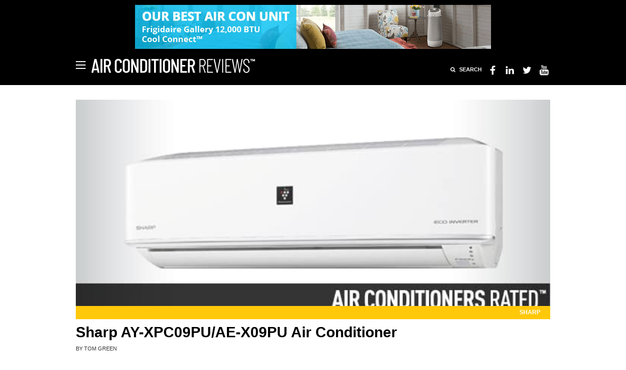

--- FILE ---
content_type: text/html; charset=UTF-8
request_url: https://airconditioner.reviews/sharp-air-conditioner/
body_size: 15274
content:
<!DOCTYPE html>
<html>
<head><meta http-equiv="Content-Type" content="text/html; charset=utf-8">

	<meta name="viewport" content="width=device-width, initial-scale=1">
	<link rel="profile" href="https://gmpg.org/xfn/11">

	<meta name='robots' content='index, follow, max-image-preview:large, max-snippet:-1, max-video-preview:-1' />
	<style>img:is([sizes="auto" i], [sizes^="auto," i]) { contain-intrinsic-size: 3000px 1500px }</style>
	
<!-- Social Warfare v4.5.6 https://warfareplugins.com - BEGINNING OF OUTPUT -->
<style>
	@font-face {
		font-family: "sw-icon-font";
		src:url("https://airconditioner.reviews/wp-content/plugins/social-warfare/assets/fonts/sw-icon-font.eot?ver=4.5.6");
		src:url("https://airconditioner.reviews/wp-content/plugins/social-warfare/assets/fonts/sw-icon-font.eot?ver=4.5.6#iefix") format("embedded-opentype"),
		url("https://airconditioner.reviews/wp-content/plugins/social-warfare/assets/fonts/sw-icon-font.woff?ver=4.5.6") format("woff"),
		url("https://airconditioner.reviews/wp-content/plugins/social-warfare/assets/fonts/sw-icon-font.ttf?ver=4.5.6") format("truetype"),
		url("https://airconditioner.reviews/wp-content/plugins/social-warfare/assets/fonts/sw-icon-font.svg?ver=4.5.6#1445203416") format("svg");
		font-weight: normal;
		font-style: normal;
		font-display:block;
	}
</style>
<!-- Social Warfare v4.5.6 https://warfareplugins.com - END OF OUTPUT -->


	<!-- This site is optimized with the Yoast SEO plugin v26.4 - https://yoast.com/wordpress/plugins/seo/ -->
	<title>Sharp Archives - Air Conditioners Rated</title>
	<link rel="canonical" href="https://airconditioner.reviews/sharp-air-conditioner/" />
	<meta property="og:locale" content="en_GB" />
	<meta property="og:type" content="article" />
	<meta property="og:title" content="Sharp Archives - Air Conditioners Rated" />
	<meta property="og:description" content="Sharp Air Conditioner Are you looking for a Sharp Air Conditioner? We review Sharp air conditioning systems for you to choose the ideal Sharp AC unit for your home or office." />
	<meta property="og:url" content="https://airconditioner.reviews/sharp-air-conditioner/" />
	<meta property="og:site_name" content="Air Conditioners Rated" />
	<meta name="twitter:card" content="summary_large_image" />
	<script type="application/ld+json" class="yoast-schema-graph">{"@context":"https://schema.org","@graph":[{"@type":"CollectionPage","@id":"https://airconditioner.reviews/sharp-air-conditioner/","url":"https://airconditioner.reviews/sharp-air-conditioner/","name":"Sharp Archives - Air Conditioners Rated","isPartOf":{"@id":"https://airconditioner.reviews/#website"},"primaryImageOfPage":{"@id":"https://airconditioner.reviews/sharp-air-conditioner/#primaryimage"},"image":{"@id":"https://airconditioner.reviews/sharp-air-conditioner/#primaryimage"},"thumbnailUrl":"https://airconditioner.reviews/wp-content/uploads/2017/09/AirCosharp-ay-xpc09puae-x09pu-air-conditioner.jpg","breadcrumb":{"@id":"https://airconditioner.reviews/sharp-air-conditioner/#breadcrumb"},"inLanguage":"en-GB"},{"@type":"ImageObject","inLanguage":"en-GB","@id":"https://airconditioner.reviews/sharp-air-conditioner/#primaryimage","url":"https://airconditioner.reviews/wp-content/uploads/2017/09/AirCosharp-ay-xpc09puae-x09pu-air-conditioner.jpg","contentUrl":"https://airconditioner.reviews/wp-content/uploads/2017/09/AirCosharp-ay-xpc09puae-x09pu-air-conditioner.jpg","width":630,"height":285,"caption":"AIRCOSHARP AY-XP09PUAE-X09PU AIR CONDITIONER IMAGE SOURCE: AIRCOSHARP"},{"@type":"BreadcrumbList","@id":"https://airconditioner.reviews/sharp-air-conditioner/#breadcrumb","itemListElement":[{"@type":"ListItem","position":1,"name":"Home","item":"https://airconditioner.reviews/"},{"@type":"ListItem","position":2,"name":"Sharp"}]},{"@type":"WebSite","@id":"https://airconditioner.reviews/#website","url":"https://airconditioner.reviews/","name":"Air Conditioners Rated","description":"","potentialAction":[{"@type":"SearchAction","target":{"@type":"EntryPoint","urlTemplate":"https://airconditioner.reviews/?s={search_term_string}"},"query-input":{"@type":"PropertyValueSpecification","valueRequired":true,"valueName":"search_term_string"}}],"inLanguage":"en-GB"}]}</script>
	<!-- / Yoast SEO plugin. -->


<link rel='dns-prefetch' href='//www.dwin2.com' />
<link rel='dns-prefetch' href='//www.googletagmanager.com' />
<link href='https://fonts.gstatic.com' crossorigin rel='preconnect' />
<link rel="alternate" type="application/rss+xml" title="Air Conditioners Rated &raquo; Feed" href="https://airconditioner.reviews/feed/" />
<link rel="alternate" type="application/rss+xml" title="Air Conditioners Rated &raquo; Sharp Category Feed" href="https://airconditioner.reviews/sharp-air-conditioner/feed/" />
<link rel='stylesheet' id='social-warfare-block-css-css' href='https://airconditioner.reviews/wp-content/plugins/social-warfare/assets/js/post-editor/dist/blocks.style.build.css?ver=6.8.3' type='text/css' media='all' />
<style id='wp-emoji-styles-inline-css' type='text/css'>

	img.wp-smiley, img.emoji {
		display: inline !important;
		border: none !important;
		box-shadow: none !important;
		height: 1em !important;
		width: 1em !important;
		margin: 0 0.07em !important;
		vertical-align: -0.1em !important;
		background: none !important;
		padding: 0 !important;
	}
</style>
<link rel='stylesheet' id='coblocks-frontend-css' href='https://airconditioner.reviews/wp-content/plugins/coblocks/dist/style-coblocks-1.css?ver=3.1.16' type='text/css' media='all' />
<link rel='stylesheet' id='coblocks-extensions-css' href='https://airconditioner.reviews/wp-content/plugins/coblocks/dist/style-coblocks-extensions.css?ver=3.1.16' type='text/css' media='all' />
<link rel='stylesheet' id='coblocks-animation-css' href='https://airconditioner.reviews/wp-content/plugins/coblocks/dist/style-coblocks-animation.css?ver=2677611078ee87eb3b1c' type='text/css' media='all' />
<link rel='stylesheet' id='wp-compear-css' href='https://airconditioner.reviews/wp-content/plugins/wp-compear/public/css/wp-compear-public.css?ver=1.1.1' type='text/css' media='all' />
<link rel='stylesheet' id='slick.css-css' href='https://airconditioner.reviews/wp-content/plugins/wp-compear/includes/slick-1.5.7/slick/slick.css?ver=1.1.1' type='text/css' media='all' />
<link rel='stylesheet' id='wpcompear-fontello.css-css' href='https://airconditioner.reviews/wp-content/plugins/wp-compear/includes/fontello-bf24cd3f/css/wpcompear-fontello.css?ver=1.1.1' type='text/css' media='all' />
<link rel='stylesheet' id='wp-components-css' href='https://airconditioner.reviews/wp-includes/css/dist/components/style.min.css?ver=6.8.3' type='text/css' media='all' />
<link rel='stylesheet' id='godaddy-styles-css' href='https://airconditioner.reviews/wp-content/plugins/coblocks/includes/Dependencies/GoDaddy/Styles/build/latest.css?ver=2.0.2' type='text/css' media='all' />
<link rel='stylesheet' id='social_warfare-css' href='https://airconditioner.reviews/wp-content/plugins/social-warfare/assets/css/style.min.css?ver=4.5.6' type='text/css' media='all' />
<link rel='stylesheet' id='easyazonpro-popovers-css' href='https://airconditioner.reviews/wp-content/plugins/easyazon-pro-4.0.17/components/popovers/resources/popovers.css?ver=4.0.17' type='text/css' media='all' />
<link rel='stylesheet' id='tablepress-default-css' href='https://airconditioner.reviews/wp-content/tablepress-combined.min.css?ver=75' type='text/css' media='all' />
<link rel='stylesheet' id='js_composer_custom_css-css' href='//airconditioner.reviews/wp-content/uploads/js_composer/custom.css?ver=4.11.1' type='text/css' media='all' />
<style id='rocket-lazyload-inline-css' type='text/css'>
.rll-youtube-player{position:relative;padding-bottom:56.23%;height:0;overflow:hidden;max-width:100%;}.rll-youtube-player:focus-within{outline: 2px solid currentColor;outline-offset: 5px;}.rll-youtube-player iframe{position:absolute;top:0;left:0;width:100%;height:100%;z-index:100;background:0 0}.rll-youtube-player img{bottom:0;display:block;left:0;margin:auto;max-width:100%;width:100%;position:absolute;right:0;top:0;border:none;height:auto;-webkit-transition:.4s all;-moz-transition:.4s all;transition:.4s all}.rll-youtube-player img:hover{-webkit-filter:brightness(75%)}.rll-youtube-player .play{height:100%;width:100%;left:0;top:0;position:absolute;background:url(https://airconditioner.reviews/wp-content/plugins/wp-rocket/assets/img/youtube.png) no-repeat center;background-color: transparent !important;cursor:pointer;border:none;}
</style>
<script type="text/javascript" src="https://airconditioner.reviews/wp-includes/js/jquery/jquery.min.js?ver=3.7.1" id="jquery-core-js"></script>
<script type="text/javascript" src="https://airconditioner.reviews/wp-includes/js/jquery/jquery-migrate.min.js?ver=3.4.1" id="jquery-migrate-js"></script>
<script type="text/javascript" src="https://airconditioner.reviews/wp-content/plugins/wp-compear/includes/slick-1.5.7/slick/slick.js?ver=1.1.1" id="slick.js-js"></script>
<script type="text/javascript" src="https://airconditioner.reviews/wp-content/plugins/wp-compear/includes/sorttable.js?ver=1.1.1" id="sorttable.js-js"></script>
<script type="text/javascript" src="https://airconditioner.reviews/wp-content/plugins/wp-compear/includes/greensock-js/src/minified/TweenMax.min.js?ver=1.1.1" id="TweenMax.min.js-js"></script>
<script type="text/javascript" src="https://airconditioner.reviews/wp-content/plugins/wp-compear/includes/greensock-js/src/minified/jquery.gsap.min.js?ver=1.1.1" id="jquery.gsap.min.js-js"></script>
<link rel="https://api.w.org/" href="https://airconditioner.reviews/wp-json/" /><link rel="alternate" title="JSON" type="application/json" href="https://airconditioner.reviews/wp-json/wp/v2/categories/334" /><link rel="EditURI" type="application/rsd+xml" title="RSD" href="https://airconditioner.reviews/xmlrpc.php?rsd" />
<meta name="generator" content="WordPress 6.8.3" />
<meta name="generator" content="Site Kit by Google 1.166.0" />
        <script type="text/javascript">
            var jQueryMigrateHelperHasSentDowngrade = false;

			window.onerror = function( msg, url, line, col, error ) {
				// Break out early, do not processing if a downgrade reqeust was already sent.
				if ( jQueryMigrateHelperHasSentDowngrade ) {
					return true;
                }

				var xhr = new XMLHttpRequest();
				var nonce = '69478bfd32';
				var jQueryFunctions = [
					'andSelf',
					'browser',
					'live',
					'boxModel',
					'support.boxModel',
					'size',
					'swap',
					'clean',
					'sub',
                ];
				var match_pattern = /\)\.(.+?) is not a function/;
                var erroredFunction = msg.match( match_pattern );

                // If there was no matching functions, do not try to downgrade.
                if ( null === erroredFunction || typeof erroredFunction !== 'object' || typeof erroredFunction[1] === "undefined" || -1 === jQueryFunctions.indexOf( erroredFunction[1] ) ) {
                    return true;
                }

                // Set that we've now attempted a downgrade request.
                jQueryMigrateHelperHasSentDowngrade = true;

				xhr.open( 'POST', 'https://airconditioner.reviews/wp-admin/admin-ajax.php' );
				xhr.setRequestHeader( 'Content-Type', 'application/x-www-form-urlencoded' );
				xhr.onload = function () {
					var response,
                        reload = false;

					if ( 200 === xhr.status ) {
                        try {
                        	response = JSON.parse( xhr.response );

                        	reload = response.data.reload;
                        } catch ( e ) {
                        	reload = false;
                        }
                    }

					// Automatically reload the page if a deprecation caused an automatic downgrade, ensure visitors get the best possible experience.
					if ( reload ) {
						location.reload();
                    }
				};

				xhr.send( encodeURI( 'action=jquery-migrate-downgrade-version&_wpnonce=' + nonce ) );

				// Suppress error alerts in older browsers
				return true;
			}
        </script>

		<meta name="generator" content="Powered by Visual Composer - drag and drop page builder for WordPress."/>
<!--[if lte IE 9]><link rel="stylesheet" type="text/css" href="https://airconditioner.reviews/wp-content/plugins/js_composer/assets/css/vc_lte_ie9.min.css" media="screen"><![endif]--><!--[if IE  8]><link rel="stylesheet" type="text/css" href="https://airconditioner.reviews/wp-content/plugins/js_composer/assets/css/vc-ie8.min.css" media="screen"><![endif]--><link rel="icon" href="https://airconditioner.reviews/wp-content/uploads/2017/09/cropped-air_favicon-32x32.png" sizes="32x32" />
<link rel="icon" href="https://airconditioner.reviews/wp-content/uploads/2017/09/cropped-air_favicon-192x192.png" sizes="192x192" />
<link rel="apple-touch-icon" href="https://airconditioner.reviews/wp-content/uploads/2017/09/cropped-air_favicon-180x180.png" />
<meta name="msapplication-TileImage" content="https://airconditioner.reviews/wp-content/uploads/2017/09/cropped-air_favicon-270x270.png" />
<noscript><style type="text/css"> .wpb_animate_when_almost_visible { opacity: 1; }</style></noscript><noscript><style id="rocket-lazyload-nojs-css">.rll-youtube-player, [data-lazy-src]{display:none !important;}</style></noscript>

</head>

<body data-rsssl=1 class="archive category category-sharp-air-conditioner category-334 wp-theme-agent wpb-js-composer js-comp-ver-4.11.1 vc_responsive">
	<div id="sidebar">
		<a class="sidebar-mobile-btn" href="#">x</a>
		<div class="sideLogo">
			<a href="https://airconditioner.reviews/">
				<img src="https://airconditioner.reviews/wp-content/themes/agent/images/logo-reviews.png" />
			</a>
		</div>
	   	<nav>	
			<ul id="menu-main-menu" class="menu"><li id="menu-item-20074" class="menu-item menu-item-type-taxonomy menu-item-object-category menu-item-has-children menu-item-20074"><a href="https://airconditioner.reviews/portable-air-conditioner/">Portable Air Conditioners</a>
<ul class="sub-menu">
	<li id="menu-item-20078" class="menu-item menu-item-type-post_type menu-item-object-post menu-item-20078"><a href="https://airconditioner.reviews/best-portable-air-conditioner/">Portable Air Conditioner Reviews</a></li>
	<li id="menu-item-26013" class="menu-item menu-item-type-custom menu-item-object-custom menu-item-26013"><a href="https://airconditioner.reviews/best-portable-air-conditioner/#quiet-portable-air-conditioner">Quiet Portable Air Conditioner</a></li>
	<li id="menu-item-26015" class="menu-item menu-item-type-custom menu-item-object-custom menu-item-26015"><a href="https://airconditioner.reviews/best-portable-air-conditioner/#quiet-portable-air-conditioner">Silent Portable Air Conditioner</a></li>
	<li id="menu-item-26014" class="menu-item menu-item-type-custom menu-item-object-custom menu-item-26014"><a href="https://airconditioner.reviews/best-portable-air-conditioner/#cheap-portable-air-conditioner">Cheapest Portable Air Conditioner</a></li>
	<li id="menu-item-23720" class="menu-item menu-item-type-post_type menu-item-object-post menu-item-23720"><a href="https://airconditioner.reviews/portable-air-conditioner-parts/">Portable Air Conditioner Parts</a></li>
</ul>
</li>
<li id="menu-item-23718" class="menu-item menu-item-type-taxonomy menu-item-object-category menu-item-23718"><a href="https://airconditioner.reviews/small-air-conditioner/">Small Air Conditioners</a></li>
<li id="menu-item-20072" class="menu-item menu-item-type-taxonomy menu-item-object-category menu-item-has-children menu-item-20072"><a href="https://airconditioner.reviews/central-air-conditioner/">Central Air Conditioners</a>
<ul class="sub-menu">
	<li id="menu-item-20071" class="menu-item menu-item-type-post_type menu-item-object-post menu-item-20071"><a href="https://airconditioner.reviews/best-central-air-conditioner/">Central Air Conditioning Reviews</a></li>
	<li id="menu-item-20353" class="menu-item menu-item-type-post_type menu-item-object-post menu-item-20353"><a href="https://airconditioner.reviews/quiet-central-air-conditioner/">Quiet Central Air Conditioner</a></li>
	<li id="menu-item-20430" class="menu-item menu-item-type-post_type menu-item-object-post menu-item-20430"><a href="https://airconditioner.reviews/silent-central-air-conditioner/">Silent Central Air Conditioner</a></li>
	<li id="menu-item-20393" class="menu-item menu-item-type-post_type menu-item-object-post menu-item-20393"><a href="https://airconditioner.reviews/cheap-central-air-conditioner/">Cheap Central Air Conditioner</a></li>
	<li id="menu-item-23713" class="menu-item menu-item-type-post_type menu-item-object-post menu-item-23713"><a href="https://airconditioner.reviews/central-air-conditioner-parts/">Central Air Conditioner Parts</a></li>
</ul>
</li>
<li id="menu-item-20080" class="menu-item menu-item-type-taxonomy menu-item-object-category menu-item-has-children menu-item-20080"><a href="https://airconditioner.reviews/window-air-conditioner/">Window Air Conditioners</a>
<ul class="sub-menu">
	<li id="menu-item-20107" class="menu-item menu-item-type-post_type menu-item-object-post menu-item-20107"><a href="https://airconditioner.reviews/best-window-air-conditioner-review/">Window Air Conditioner Reviews</a></li>
	<li id="menu-item-20352" class="menu-item menu-item-type-post_type menu-item-object-post menu-item-20352"><a href="https://airconditioner.reviews/quiet-window-air-conditioner/">Quiet Window Air Conditioner</a></li>
	<li id="menu-item-20429" class="menu-item menu-item-type-post_type menu-item-object-post menu-item-20429"><a href="https://airconditioner.reviews/silent-window-air-conditioner/">Silent Window Air Conditioner</a></li>
	<li id="menu-item-20392" class="menu-item menu-item-type-post_type menu-item-object-post menu-item-20392"><a href="https://airconditioner.reviews/cheap-window-air-conditioner/">Cheap Window Air Conditioner</a></li>
	<li id="menu-item-23712" class="menu-item menu-item-type-post_type menu-item-object-post menu-item-23712"><a href="https://airconditioner.reviews/window-air-conditioner-parts/">Window Air Conditioner Parts</a></li>
</ul>
</li>
<li id="menu-item-20079" class="menu-item menu-item-type-taxonomy menu-item-object-category menu-item-has-children menu-item-20079"><a href="https://airconditioner.reviews/wall-air-conditioner/">Wall Air Conditioners</a>
<ul class="sub-menu">
	<li id="menu-item-20106" class="menu-item menu-item-type-post_type menu-item-object-post menu-item-20106"><a href="https://airconditioner.reviews/best-wall-air-conditioner-review/">Wall Air Conditioner Reviews</a></li>
	<li id="menu-item-20351" class="menu-item menu-item-type-post_type menu-item-object-post menu-item-20351"><a href="https://airconditioner.reviews/quiet-wall-air-conditioner/">Quiet Wall Air Conditioner</a></li>
	<li id="menu-item-20428" class="menu-item menu-item-type-post_type menu-item-object-post menu-item-20428"><a href="https://airconditioner.reviews/silent-wall-air-conditioner/">Silent Wall Air Conditioner</a></li>
	<li id="menu-item-20391" class="menu-item menu-item-type-post_type menu-item-object-post menu-item-20391"><a href="https://airconditioner.reviews/cheap-wall-air-conditioner/">Cheap Wall Air Conditioner</a></li>
	<li id="menu-item-23711" class="menu-item menu-item-type-post_type menu-item-object-post menu-item-23711"><a href="https://airconditioner.reviews/wall-air-conditioner-parts/">Wall Air Conditioner Parts</a></li>
</ul>
</li>
<li id="menu-item-20271" class="menu-item menu-item-type-taxonomy menu-item-object-category menu-item-has-children menu-item-20271"><a href="https://airconditioner.reviews/outdoor-air-conditioner/">Outdoor Air Conditioners</a>
<ul class="sub-menu">
	<li id="menu-item-20282" class="menu-item menu-item-type-post_type menu-item-object-post menu-item-20282"><a href="https://airconditioner.reviews/best-outdoor-air-conditioner/">Outdoor Air Conditioner Reviews</a></li>
	<li id="menu-item-20350" class="menu-item menu-item-type-post_type menu-item-object-post menu-item-20350"><a href="https://airconditioner.reviews/quiet-outdoor-air-conditioner/">Quiet Outdoor Air Conditioner</a></li>
	<li id="menu-item-20427" class="menu-item menu-item-type-post_type menu-item-object-post menu-item-20427"><a href="https://airconditioner.reviews/silent-outdoor-air-conditioner/">Silent Outdoor Air Conditioner</a></li>
	<li id="menu-item-20390" class="menu-item menu-item-type-post_type menu-item-object-post menu-item-20390"><a href="https://airconditioner.reviews/cheap-outdoor-air-conditioner/">Cheap Outdoor Air Conditioner</a></li>
	<li id="menu-item-23710" class="menu-item menu-item-type-post_type menu-item-object-post menu-item-23710"><a href="https://airconditioner.reviews/outdoor-air-conditioner-parts/">Outdoor Air Conditioner Parts</a></li>
</ul>
</li>
<li id="menu-item-20272" class="menu-item menu-item-type-taxonomy menu-item-object-category menu-item-has-children menu-item-20272"><a href="https://airconditioner.reviews/wifi-air-conditioner/">WiFi Air Conditioners</a>
<ul class="sub-menu">
	<li id="menu-item-20281" class="menu-item menu-item-type-post_type menu-item-object-post menu-item-20281"><a href="https://airconditioner.reviews/best-wifi-air-conditioner/">WiFi Air Conditioner Review</a></li>
	<li id="menu-item-20389" class="menu-item menu-item-type-post_type menu-item-object-post menu-item-20389"><a href="https://airconditioner.reviews/cheap-wifi-air-conditioner/">Cheap WiFi Air Conditioner</a></li>
	<li id="menu-item-23709" class="menu-item menu-item-type-post_type menu-item-object-post menu-item-23709"><a href="https://airconditioner.reviews/wifi-air-conditioner-parts/">WiFi Air Conditioner Parts 2021 – Buyers Guide</a></li>
</ul>
</li>
<li id="menu-item-20273" class="menu-item menu-item-type-taxonomy menu-item-object-category menu-item-has-children menu-item-20273"><a href="https://airconditioner.reviews/commercial-air-conditioner/">Commercial Air Conditioners</a>
<ul class="sub-menu">
	<li id="menu-item-20280" class="menu-item menu-item-type-post_type menu-item-object-post menu-item-20280"><a href="https://airconditioner.reviews/best-commercial-air-conditioner/">Commercial Air Conditioner Review</a></li>
	<li id="menu-item-20349" class="menu-item menu-item-type-post_type menu-item-object-post menu-item-20349"><a href="https://airconditioner.reviews/quiet-commercial-air-conditioner/">Quiet Commercial Air Conditioner</a></li>
	<li id="menu-item-20426" class="menu-item menu-item-type-post_type menu-item-object-post menu-item-20426"><a href="https://airconditioner.reviews/silent-commercial-air-conditioner/">Silent Commercial Air Conditioner</a></li>
	<li id="menu-item-20388" class="menu-item menu-item-type-post_type menu-item-object-post menu-item-20388"><a href="https://airconditioner.reviews/cheap-commercial-air-conditioner/">Cheap Commercial Air Conditioner</a></li>
	<li id="menu-item-23708" class="menu-item menu-item-type-post_type menu-item-object-post menu-item-23708"><a href="https://airconditioner.reviews/commercial-air-conditioner-parts/">Commercial Air Conditioner Parts 2021 – Buyers Guide</a></li>
</ul>
</li>
<li id="menu-item-20274" class="menu-item menu-item-type-taxonomy menu-item-object-category menu-item-has-children menu-item-20274"><a href="https://airconditioner.reviews/ceiling-air-conditioner/">Ceiling Air Conditioners</a>
<ul class="sub-menu">
	<li id="menu-item-20279" class="menu-item menu-item-type-post_type menu-item-object-post menu-item-20279"><a href="https://airconditioner.reviews/best-ceiling-air-conditioner/">Ceiling Air Conditioner Review</a></li>
	<li id="menu-item-20347" class="menu-item menu-item-type-post_type menu-item-object-post menu-item-20347"><a href="https://airconditioner.reviews/quiet-ceiling-air-conditioner/">Quiet Ceiling Air Conditioner</a></li>
	<li id="menu-item-20425" class="menu-item menu-item-type-post_type menu-item-object-post menu-item-20425"><a href="https://airconditioner.reviews/silent-ceiling-air-conditioner/">Silent Ceiling Air Conditioner</a></li>
	<li id="menu-item-20387" class="menu-item menu-item-type-post_type menu-item-object-post menu-item-20387"><a href="https://airconditioner.reviews/cheap-ceiling-air-conditioner/">Cheap Ceiling Air Conditioner</a></li>
	<li id="menu-item-23707" class="menu-item menu-item-type-post_type menu-item-object-post menu-item-23707"><a href="https://airconditioner.reviews/ceiling-air-conditioner-parts/">Ceiling Air Conditioner Parts</a></li>
</ul>
</li>
<li id="menu-item-20275" class="menu-item menu-item-type-taxonomy menu-item-object-category menu-item-has-children menu-item-20275"><a href="https://airconditioner.reviews/room-air-conditioner/">Room Air Conditioners</a>
<ul class="sub-menu">
	<li id="menu-item-20278" class="menu-item menu-item-type-post_type menu-item-object-post menu-item-20278"><a href="https://airconditioner.reviews/best-room-air-conditioner/">Room Air Conditioner Review</a></li>
	<li id="menu-item-20346" class="menu-item menu-item-type-post_type menu-item-object-post menu-item-20346"><a href="https://airconditioner.reviews/quiet-room-air-conditioner/">Quiet Room Air Conditioner</a></li>
	<li id="menu-item-20424" class="menu-item menu-item-type-post_type menu-item-object-post menu-item-20424"><a href="https://airconditioner.reviews/silent-room-air-conditioner/">Silent Room Air Conditioner</a></li>
	<li id="menu-item-20386" class="menu-item menu-item-type-post_type menu-item-object-post menu-item-20386"><a href="https://airconditioner.reviews/cheap-room-air-conditioner/">Cheap Room Air Conditioner</a></li>
	<li id="menu-item-23706" class="menu-item menu-item-type-post_type menu-item-object-post menu-item-23706"><a href="https://airconditioner.reviews/room-air-conditioner-parts/">Room Air Conditioner Parts 2021 – Buyers Guide</a></li>
</ul>
</li>
<li id="menu-item-20459" class="menu-item menu-item-type-taxonomy menu-item-object-category menu-item-has-children menu-item-20459"><a href="https://airconditioner.reviews/ductless-air-conditioner/">Ductless Air Conditioners</a>
<ul class="sub-menu">
	<li id="menu-item-20460" class="menu-item menu-item-type-post_type menu-item-object-post menu-item-20460"><a href="https://airconditioner.reviews/best-ductless-air-conditioner/">Ductless Air Conditioner Review</a></li>
	<li id="menu-item-20469" class="menu-item menu-item-type-post_type menu-item-object-post menu-item-20469"><a href="https://airconditioner.reviews/quiet-ductless-air-conditioner/">Quiet Ductless Air Conditioner</a></li>
	<li id="menu-item-20467" class="menu-item menu-item-type-post_type menu-item-object-post menu-item-20467"><a href="https://airconditioner.reviews/silent-ductless-air-conditioner/">Silent Ductless Air Conditioner</a></li>
	<li id="menu-item-20468" class="menu-item menu-item-type-post_type menu-item-object-post menu-item-20468"><a href="https://airconditioner.reviews/cheap-ductless-air-conditioner/">Cheap Ductless Air Conditioner</a></li>
	<li id="menu-item-23705" class="menu-item menu-item-type-post_type menu-item-object-post menu-item-23705"><a href="https://airconditioner.reviews/ductless-air-conditioner-parts/">Ductless Air Conditioner Parts</a></li>
</ul>
</li>
<li id="menu-item-20276" class="menu-item menu-item-type-taxonomy menu-item-object-category menu-item-has-children menu-item-20276"><a href="https://airconditioner.reviews/split-air-conditioner/">Split Air Conditioners</a>
<ul class="sub-menu">
	<li id="menu-item-20277" class="menu-item menu-item-type-post_type menu-item-object-post menu-item-20277"><a href="https://airconditioner.reviews/best-split-air-conditioner/">Split Air Conditioner Review</a></li>
	<li id="menu-item-20345" class="menu-item menu-item-type-post_type menu-item-object-post menu-item-20345"><a href="https://airconditioner.reviews/quiet-split-air-conditioner/">Quiet Split Air Conditioner</a></li>
	<li id="menu-item-20423" class="menu-item menu-item-type-post_type menu-item-object-post menu-item-20423"><a href="https://airconditioner.reviews/silent-split-air-conditioner/">Silent Split Air Conditioner</a></li>
	<li id="menu-item-20385" class="menu-item menu-item-type-post_type menu-item-object-post menu-item-20385"><a href="https://airconditioner.reviews/cheap-split-air-conditioner/">Cheap Split Air Conditioner</a></li>
	<li id="menu-item-23704" class="menu-item menu-item-type-post_type menu-item-object-post menu-item-23704"><a href="https://airconditioner.reviews/split-air-conditioner-parts/">Split Air Conditioner Parts</a></li>
</ul>
</li>
<li id="menu-item-23670" class="menu-item menu-item-type-taxonomy menu-item-object-category menu-item-23670"><a href="https://airconditioner.reviews/air-conditioner-parts/">Air Conditioner Parts</a></li>
<li id="menu-item-20292" class="menu-item menu-item-type-taxonomy menu-item-object-category menu-item-has-children menu-item-20292"><a href="https://airconditioner.reviews/air-purifier/">Air Purifiers</a>
<ul class="sub-menu">
	<li id="menu-item-20293" class="menu-item menu-item-type-post_type menu-item-object-post menu-item-20293"><a href="https://airconditioner.reviews/best-air-purifier/">Air Purifier Review</a></li>
	<li id="menu-item-20441" class="menu-item menu-item-type-post_type menu-item-object-post menu-item-20441"><a href="https://airconditioner.reviews/quiet-air-purifier/">Quiet Air Purifier</a></li>
	<li id="menu-item-20422" class="menu-item menu-item-type-post_type menu-item-object-post menu-item-20422"><a href="https://airconditioner.reviews/silent-air-purifiers/">Silent Air Purifiers</a></li>
	<li id="menu-item-20384" class="menu-item menu-item-type-post_type menu-item-object-post menu-item-20384"><a href="https://airconditioner.reviews/cheap-air-purifier/">Cheap Air Purifier</a></li>
	<li id="menu-item-23703" class="menu-item menu-item-type-post_type menu-item-object-post menu-item-23703"><a href="https://airconditioner.reviews/air-purifier-filters/">Air Purifier Filters Buyers Guide &#038; Review</a></li>
</ul>
</li>
<li id="menu-item-20291" class="menu-item menu-item-type-taxonomy menu-item-object-category menu-item-has-children menu-item-20291"><a href="https://airconditioner.reviews/humidifier/">Humidifiers</a>
<ul class="sub-menu">
	<li id="menu-item-20294" class="menu-item menu-item-type-post_type menu-item-object-post menu-item-20294"><a href="https://airconditioner.reviews/best-humidifier/">Humidifier Review</a></li>
	<li id="menu-item-20440" class="menu-item menu-item-type-post_type menu-item-object-post menu-item-20440"><a href="https://airconditioner.reviews/quiet-humidifier/">Quiet Humidifier</a></li>
	<li id="menu-item-20421" class="menu-item menu-item-type-post_type menu-item-object-post menu-item-20421"><a href="https://airconditioner.reviews/silent-humidifier/">Silent Humidifier</a></li>
	<li id="menu-item-20383" class="menu-item menu-item-type-post_type menu-item-object-post menu-item-20383"><a href="https://airconditioner.reviews/cheap-humidifier/">Cheap Humidifier</a></li>
	<li id="menu-item-24161" class="menu-item menu-item-type-post_type menu-item-object-post menu-item-24161"><a href="https://airconditioner.reviews/baby-humidifier/">Baby Humidifier</a></li>
	<li id="menu-item-23702" class="menu-item menu-item-type-post_type menu-item-object-post menu-item-23702"><a href="https://airconditioner.reviews/humidifier-filters/">Humidifier Filters – Humidifier Parts Buyers Guide 2021</a></li>
</ul>
</li>
<li id="menu-item-20290" class="menu-item menu-item-type-taxonomy menu-item-object-category menu-item-has-children menu-item-20290"><a href="https://airconditioner.reviews/dehumidifier/">Dehumidifiers</a>
<ul class="sub-menu">
	<li id="menu-item-20295" class="menu-item menu-item-type-post_type menu-item-object-post menu-item-20295"><a href="https://airconditioner.reviews/best-dehumidifier/">Dehumidifier Review</a></li>
	<li id="menu-item-20439" class="menu-item menu-item-type-post_type menu-item-object-post menu-item-20439"><a href="https://airconditioner.reviews/quiet-dehumidifier/">Quiet Dehumidifier</a></li>
	<li id="menu-item-20382" class="menu-item menu-item-type-post_type menu-item-object-post menu-item-20382"><a href="https://airconditioner.reviews/cheap-dehumidifier/">Cheap Dehumidifier</a></li>
	<li id="menu-item-20420" class="menu-item menu-item-type-post_type menu-item-object-post menu-item-20420"><a href="https://airconditioner.reviews/silent-dehumidifier/">Silent Dehumidifier</a></li>
	<li id="menu-item-23701" class="menu-item menu-item-type-post_type menu-item-object-post menu-item-23701"><a href="https://airconditioner.reviews/dehumidifier-filter/">Best Dehumidifier Filter Options 2021 – Buyers Guide</a></li>
</ul>
</li>
<li id="menu-item-22373" class="menu-item menu-item-type-taxonomy menu-item-object-category menu-item-has-children menu-item-22373"><a href="https://airconditioner.reviews/air-conditioner-sale/">Air Conditioner Sales</a>
<ul class="sub-menu">
	<li id="menu-item-22375" class="menu-item menu-item-type-post_type menu-item-object-post menu-item-22375"><a href="https://airconditioner.reviews/black-friday-air-conditioner-sale/">Black Friday Air Conditioner Sale</a></li>
	<li id="menu-item-22374" class="menu-item menu-item-type-post_type menu-item-object-post menu-item-22374"><a href="https://airconditioner.reviews/cyber-monday-air-conditioner-sale/">Cyber Monday Air Conditioner Sale</a></li>
</ul>
</li>
<li id="menu-item-23355" class="menu-item menu-item-type-custom menu-item-object-custom current-menu-ancestor current-menu-parent menu-item-has-children menu-item-23355"><a href="#">Air Conditioning Brands</a>
<ul class="sub-menu">
	<li id="menu-item-21554" class="menu-item menu-item-type-taxonomy menu-item-object-category menu-item-21554"><a href="https://airconditioner.reviews/air-con-air-conditioner/">Air-Con Air Conditioners</a></li>
	<li id="menu-item-20089" class="menu-item menu-item-type-taxonomy menu-item-object-category menu-item-20089"><a href="https://airconditioner.reviews/amana-air-conditioner/">Amana Air Conditioners</a></li>
	<li id="menu-item-20093" class="menu-item menu-item-type-taxonomy menu-item-object-category menu-item-20093"><a href="https://airconditioner.reviews/american-standard-air-conditioner/">American Standard Air Conditioners</a></li>
	<li id="menu-item-20689" class="menu-item menu-item-type-taxonomy menu-item-object-category menu-item-20689"><a href="https://airconditioner.reviews/amico-air-conditioner/">Amico Air Conditioners</a></li>
	<li id="menu-item-20042" class="menu-item menu-item-type-taxonomy menu-item-object-category menu-item-20042"><a href="https://airconditioner.reviews/arcoaire-air-conditioner/">Arco Aire Air Conditioners</a></li>
	<li id="menu-item-20050" class="menu-item menu-item-type-taxonomy menu-item-object-category menu-item-20050"><a href="https://airconditioner.reviews/beko-air-conditioner/">Beko Air Conditioners</a></li>
	<li id="menu-item-20048" class="menu-item menu-item-type-taxonomy menu-item-object-category menu-item-20048"><a href="https://airconditioner.reviews/black-decker-air-conditioner/">Black &#038; Decker Air Conditioners</a></li>
	<li id="menu-item-22366" class="menu-item menu-item-type-taxonomy menu-item-object-category menu-item-22366"><a href="https://airconditioner.reviews/blueair-air-purifier/">Blueair Air Purifiers</a></li>
	<li id="menu-item-20038" class="menu-item menu-item-type-taxonomy menu-item-object-category menu-item-20038"><a href="https://airconditioner.reviews/blue-star-air-conditioner/">Blue Star Air Conditioners</a></li>
	<li id="menu-item-20051" class="menu-item menu-item-type-taxonomy menu-item-object-category menu-item-20051"><a href="https://airconditioner.reviews/bosch-air-conditioner/">Bosch Air Conditioners</a></li>
	<li id="menu-item-20108" class="menu-item menu-item-type-taxonomy menu-item-object-category menu-item-20108"><a href="https://airconditioner.reviews/bryant-air-conditioner/">Bryant Air Conditioners</a></li>
	<li id="menu-item-20034" class="menu-item menu-item-type-taxonomy menu-item-object-category menu-item-20034"><a href="https://airconditioner.reviews/carrier-air-conditioner/">Carrier Air Conditioners</a></li>
	<li id="menu-item-20656" class="menu-item menu-item-type-taxonomy menu-item-object-category menu-item-20656"><a href="https://airconditioner.reviews/coleman-air-conditioner/">Coleman Air Conditioners</a></li>
	<li id="menu-item-21735" class="menu-item menu-item-type-taxonomy menu-item-object-category menu-item-21735"><a href="https://airconditioner.reviews/coway-air-purifier-review/">Coway Air Purifiers</a></li>
	<li id="menu-item-22150" class="menu-item menu-item-type-taxonomy menu-item-object-category menu-item-22150"><a href="https://airconditioner.reviews/co-z-air-conditioner/">Co-Z Air Conditioners</a></li>
	<li id="menu-item-20026" class="menu-item menu-item-type-taxonomy menu-item-object-category menu-item-20026"><a href="https://airconditioner.reviews/daikin-air-conditioner/">Daikin Air Conditioners</a></li>
	<li id="menu-item-20702" class="menu-item menu-item-type-taxonomy menu-item-object-category menu-item-20702"><a href="https://airconditioner.reviews/danby-air-conditioner/">Danby Air Conditioners</a></li>
	<li id="menu-item-20035" class="menu-item menu-item-type-taxonomy menu-item-object-category menu-item-20035"><a href="https://airconditioner.reviews/electrolux-air-conditioner/">Electrolux Air Conditioners</a></li>
	<li id="menu-item-21753" class="menu-item menu-item-type-taxonomy menu-item-object-category menu-item-21753"><a href="https://airconditioner.reviews/electrolux-air-purifier-review/">Electrolux Air Purifiers</a></li>
	<li id="menu-item-20041" class="menu-item menu-item-type-taxonomy menu-item-object-category menu-item-20041"><a href="https://airconditioner.reviews/emerson-air-conditioner/">Emerson Air Conditioners</a></li>
	<li id="menu-item-22365" class="menu-item menu-item-type-taxonomy menu-item-object-category menu-item-22365"><a href="https://airconditioner.reviews/fellowes-air-purifier/">Fellowes Air Purifiers</a></li>
	<li id="menu-item-20044" class="menu-item menu-item-type-taxonomy menu-item-object-category menu-item-20044"><a href="https://airconditioner.reviews/friedrich-air-conditioner/">Friedrich Air Conditioners</a></li>
	<li id="menu-item-20049" class="menu-item menu-item-type-taxonomy menu-item-object-category menu-item-20049"><a href="https://airconditioner.reviews/frigidaire-air-conditioner/">Frigidaire Air Conditioners</a></li>
	<li id="menu-item-20025" class="menu-item menu-item-type-taxonomy menu-item-object-category menu-item-20025"><a href="https://airconditioner.reviews/fujitsu-air-conditioner/">Fujitsu Air Conditioners</a></li>
	<li id="menu-item-20705" class="menu-item menu-item-type-taxonomy menu-item-object-category menu-item-20705"><a href="https://airconditioner.reviews/ge-air-conditioner/">GE Air Conditioners</a></li>
	<li id="menu-item-22180" class="menu-item menu-item-type-taxonomy menu-item-object-category menu-item-22180"><a href="https://airconditioner.reviews/germguardian-air-purifier/">GermGuardian Air Purifiers</a></li>
	<li id="menu-item-22179" class="menu-item menu-item-type-taxonomy menu-item-object-category menu-item-22179"><a href="https://airconditioner.reviews/gideon-air-purifier/">Gideon Air Purifiers</a></li>
	<li id="menu-item-21767" class="menu-item menu-item-type-taxonomy menu-item-object-category menu-item-21767"><a href="https://airconditioner.reviews/global-industrial-air-conditioner/">Global Industrial Air Conditioners</a></li>
	<li id="menu-item-20040" class="menu-item menu-item-type-taxonomy menu-item-object-category menu-item-20040"><a href="https://airconditioner.reviews/godrej-air-conditioner/">Godrej Air Conditioners</a></li>
	<li id="menu-item-20031" class="menu-item menu-item-type-taxonomy menu-item-object-category menu-item-20031"><a href="https://airconditioner.reviews/goodman-air-conditioner/">Goodman Air Conditioners</a></li>
	<li id="menu-item-22177" class="menu-item menu-item-type-taxonomy menu-item-object-category menu-item-22177"><a href="https://airconditioner.reviews/hamilton-air-purifier/">Hamilton Air Purifiers</a></li>
	<li id="menu-item-21758" class="menu-item menu-item-type-taxonomy menu-item-object-category menu-item-21758"><a href="https://airconditioner.reviews/heaven-fresh-air-purifier-review/">Heaven Fresh Air Purifiers</a></li>
	<li id="menu-item-20053" class="menu-item menu-item-type-taxonomy menu-item-object-category menu-item-20053"><a href="https://airconditioner.reviews/haier-air-conditioner/">Haier Air Conditioners</a></li>
	<li id="menu-item-20055" class="menu-item menu-item-type-taxonomy menu-item-object-category menu-item-20055"><a href="https://airconditioner.reviews/hitachi-air-conditioner/">Hitachi Air Conditioners</a></li>
	<li id="menu-item-22178" class="menu-item menu-item-type-taxonomy menu-item-object-category menu-item-22178"><a href="https://airconditioner.reviews/holmes-air-purifier/">Holmes Air Purifiers</a></li>
	<li id="menu-item-21459" class="menu-item menu-item-type-taxonomy menu-item-object-category menu-item-21459"><a href="https://airconditioner.reviews/home-lab-air-conditioner/">hOme Lab Air Conditioners</a></li>
	<li id="menu-item-20684" class="menu-item menu-item-type-taxonomy menu-item-object-category menu-item-20684"><a href="https://airconditioner.reviews/honeywell-air-conditioner/">Honeywell Air Conditioners</a></li>
	<li id="menu-item-21750" class="menu-item menu-item-type-taxonomy menu-item-object-category menu-item-21750"><a href="https://airconditioner.reviews/honeywell-air-purifier-review/">Honeywell Air Purifiers</a></li>
	<li id="menu-item-21741" class="menu-item menu-item-type-taxonomy menu-item-object-category menu-item-21741"><a href="https://airconditioner.reviews/idylis-air-purifer-review/">Idylis Air Purifers</a></li>
	<li id="menu-item-21545" class="menu-item menu-item-type-taxonomy menu-item-object-category menu-item-21545"><a href="https://airconditioner.reviews/innova-air-conditioner/">Innova Air Conditioners</a></li>
	<li id="menu-item-22151" class="menu-item menu-item-type-taxonomy menu-item-object-category menu-item-22151"><a href="https://airconditioner.reviews/ivation-dehumidifier/">Ivation Dehumidifiers</a></li>
	<li id="menu-item-21558" class="menu-item menu-item-type-taxonomy menu-item-object-category menu-item-21558"><a href="https://airconditioner.reviews/kaussmann-air-conditioner/">Kaussmann Air Conditioners</a></li>
	<li id="menu-item-20045" class="menu-item menu-item-type-taxonomy menu-item-object-category menu-item-20045"><a href="https://airconditioner.reviews/kelvinator-air-conditioner/">Kelvinator Air Conditioners</a></li>
	<li id="menu-item-20715" class="menu-item menu-item-type-taxonomy menu-item-object-category menu-item-20715"><a href="https://airconditioner.reviews/keystone-air-conditioner/">Keystone Air Conditioners</a></li>
	<li id="menu-item-20729" class="menu-item menu-item-type-taxonomy menu-item-object-category menu-item-20729"><a href="https://airconditioner.reviews/kenmore-air-conditioner/">Kenmore Air Conditioners</a></li>
	<li id="menu-item-21760" class="menu-item menu-item-type-taxonomy menu-item-object-category menu-item-21760"><a href="https://airconditioner.reviews/kenmore-air-purifier-review/">Kenmore Air Purifiers</a></li>
	<li id="menu-item-21548" class="menu-item menu-item-type-taxonomy menu-item-object-category menu-item-21548"><a href="https://airconditioner.reviews/kingsfin-air-conditioner/">Kingsfin Air Conditioners</a></li>
	<li id="menu-item-20732" class="menu-item menu-item-type-taxonomy menu-item-object-category menu-item-20732"><a href="https://airconditioner.reviews/koldfront-air-conditioner/">Koldfront Air Conditioners</a></li>
	<li id="menu-item-21768" class="menu-item menu-item-type-taxonomy menu-item-object-category menu-item-21768"><a href="https://airconditioner.reviews/koldwave-air-conditioner/">Koldwave Air Conditioners</a></li>
	<li id="menu-item-21487" class="menu-item menu-item-type-taxonomy menu-item-object-category menu-item-21487"><a href="https://airconditioner.reviews/lasko-air-conditioner/">Lasko Air Conditioners</a></li>
	<li id="menu-item-20028" class="menu-item menu-item-type-taxonomy menu-item-object-category menu-item-20028"><a href="https://airconditioner.reviews/lennox-air-conditioner/">Lennox Air Conditioners</a></li>
	<li id="menu-item-20023" class="menu-item menu-item-type-taxonomy menu-item-object-category menu-item-20023"><a href="https://airconditioner.reviews/lg-air-conditioner/">LG Air Conditioners</a></li>
	<li id="menu-item-21492" class="menu-item menu-item-type-taxonomy menu-item-object-category menu-item-21492"><a href="https://airconditioner.reviews/luma-air-conditioner/">Luma Air Conditioners</a></li>
	<li id="menu-item-20052" class="menu-item menu-item-type-taxonomy menu-item-object-category menu-item-20052"><a href="https://airconditioner.reviews/midea-air-conditioner/">Midea Air Conditioners</a></li>
	<li id="menu-item-22156" class="menu-item menu-item-type-taxonomy menu-item-object-category menu-item-22156"><a href="https://airconditioner.reviews/mistaire-humidifier/">MistAire Humidifiers</a></li>
	<li id="menu-item-20024" class="menu-item menu-item-type-taxonomy menu-item-object-category menu-item-20024"><a href="https://airconditioner.reviews/mitsubishi-air-conditioner/">Mitsubishi Air Conditioners</a></li>
	<li id="menu-item-21770" class="menu-item menu-item-type-taxonomy menu-item-object-category menu-item-21770"><a href="https://airconditioner.reviews/movincool-air-conditioner/">Movincool Air Conditioners</a></li>
	<li id="menu-item-21769" class="menu-item menu-item-type-taxonomy menu-item-object-category menu-item-21769"><a href="https://airconditioner.reviews/nakatomi-air-conditioner/">Nakatomi Air Conditioners</a></li>
	<li id="menu-item-20692" class="menu-item menu-item-type-taxonomy menu-item-object-category menu-item-20692"><a href="https://airconditioner.reviews/newair-air-conditioner/">NewAir Air Conditioners</a></li>
	<li id="menu-item-20039" class="menu-item menu-item-type-taxonomy menu-item-object-category menu-item-20039"><a href="https://airconditioner.reviews/o-general-air-conditioner/">O General Air Conditioners</a></li>
	<li id="menu-item-22182" class="menu-item menu-item-type-taxonomy menu-item-object-category menu-item-22182"><a href="https://airconditioner.reviews/oion-air-purifiers/">OION Air Purifiers</a></li>
	<li id="menu-item-21551" class="menu-item menu-item-type-taxonomy menu-item-object-category menu-item-21551"><a href="https://airconditioner.reviews/okyotech-air-conditioner/">Okyotech Air Conditioners</a></li>
	<li id="menu-item-20043" class="menu-item menu-item-type-taxonomy menu-item-object-category menu-item-20043"><a href="https://airconditioner.reviews/olyair-electric-air-conditioner/">Olyair Electric Air Conditioners</a></li>
	<li id="menu-item-20027" class="menu-item menu-item-type-taxonomy menu-item-object-category menu-item-20027"><a href="https://airconditioner.reviews/panasonic-air-conditioner/">Panasonic Air Conditioners</a></li>
	<li id="menu-item-21540" class="menu-item menu-item-type-taxonomy menu-item-object-category menu-item-21540"><a href="https://airconditioner.reviews/pioneer-air-conditioner/">Pioneer Air Conditioners</a></li>
	<li id="menu-item-21494" class="menu-item menu-item-type-taxonomy menu-item-object-category menu-item-21494"><a href="https://airconditioner.reviews/portacool-air-conditioner/">Portacool Air Conditioners</a></li>
	<li id="menu-item-22153" class="menu-item menu-item-type-taxonomy menu-item-object-category menu-item-22153"><a href="https://airconditioner.reviews/pro-breeze-dehumidifier/">Pro Breeze Dehumidifiers</a></li>
	<li id="menu-item-22152" class="menu-item menu-item-type-taxonomy menu-item-object-category menu-item-22152"><a href="https://airconditioner.reviews/pure-enrichment-dehumidifier/">Pure Enrichment Dehumidifiers</a></li>
	<li id="menu-item-22181" class="menu-item menu-item-type-taxonomy menu-item-object-category menu-item-22181"><a href="https://airconditioner.reviews/purezone-air-purifier/">PureZone Air Purifiers</a></li>
	<li id="menu-item-21518" class="menu-item menu-item-type-taxonomy menu-item-object-category menu-item-21518"><a href="https://airconditioner.reviews/quirky-air-conditioner/">Quirky Air Conditioners</a></li>
	<li id="menu-item-21744" class="menu-item menu-item-type-taxonomy menu-item-object-category menu-item-21744"><a href="https://airconditioner.reviews/rabbitair-air-purifier-review/">RabbitAir Air Purifiers</a></li>
	<li id="menu-item-21563" class="menu-item menu-item-type-taxonomy menu-item-object-category menu-item-21563"><a href="https://airconditioner.reviews/rollibot-air-conditioner/">RolliBot Air Conditioners</a></li>
	<li id="menu-item-20029" class="menu-item menu-item-type-taxonomy menu-item-object-category menu-item-20029"><a href="https://airconditioner.reviews/ruud-air-conditioner/">Ruud Air Conditioners</a></li>
	<li id="menu-item-20030" class="menu-item menu-item-type-taxonomy menu-item-object-category menu-item-20030"><a href="https://airconditioner.reviews/rheem-air-conditioner/">Rheem Air Conditioners</a></li>
	<li id="menu-item-20022" class="menu-item menu-item-type-taxonomy menu-item-object-category menu-item-20022"><a href="https://airconditioner.reviews/samsung-air-conditioner/">Samsung Air Conditioners</a></li>
	<li id="menu-item-21523" class="menu-item menu-item-type-taxonomy menu-item-object-category menu-item-21523"><a href="https://airconditioner.reviews/senville-air-conditioner/">Senville Air Conditioners</a></li>
	<li id="menu-item-20708" class="menu-item menu-item-type-taxonomy menu-item-object-category menu-item-20708"><a href="https://airconditioner.reviews/spt-air-conditioner/">SPT Air Conditioners</a></li>
	<li id="menu-item-20054" class="menu-item menu-item-type-taxonomy menu-item-object-category current-menu-item menu-item-20054"><a href="https://airconditioner.reviews/sharp-air-conditioner/" aria-current="page">Sharp Air Conditioners</a></li>
	<li id="menu-item-20681" class="menu-item menu-item-type-taxonomy menu-item-object-category menu-item-20681"><a href="https://airconditioner.reviews/sunpentown-air-conditioner/">Sunpentown Air Conditioners</a></li>
	<li id="menu-item-22154" class="menu-item menu-item-type-taxonomy menu-item-object-category menu-item-22154"><a href="https://airconditioner.reviews/taotronics-humidifier/">TaoTronics Humidifiers</a></li>
	<li id="menu-item-20033" class="menu-item menu-item-type-taxonomy menu-item-object-category menu-item-20033"><a href="https://airconditioner.reviews/trane-air-conditioner/">Trane Air Conditioners</a></li>
	<li id="menu-item-21771" class="menu-item menu-item-type-taxonomy menu-item-object-category menu-item-21771"><a href="https://airconditioner.reviews/tripp-lite-air-conditioner/">Tripp Lite Air Conditioners</a></li>
	<li id="menu-item-22157" class="menu-item menu-item-type-taxonomy menu-item-object-category menu-item-22157"><a href="https://airconditioner.reviews/urpower-humidifier/">UrPower Humidifiers</a></li>
	<li id="menu-item-20046" class="menu-item menu-item-type-taxonomy menu-item-object-category menu-item-20046"><a href="https://airconditioner.reviews/vestel-air-conditioner/">Vestel Air Conditioners</a></li>
	<li id="menu-item-22155" class="menu-item menu-item-type-taxonomy menu-item-object-category menu-item-22155"><a href="https://airconditioner.reviews/vicks-warm-humidifier/">Vicks Warm Humidifiers</a></li>
	<li id="menu-item-20036" class="menu-item menu-item-type-taxonomy menu-item-object-category menu-item-20036"><a href="https://airconditioner.reviews/voltas-air-conditioner/">Voltas Air Conditioners</a></li>
	<li id="menu-item-21763" class="menu-item menu-item-type-taxonomy menu-item-object-category menu-item-21763"><a href="https://airconditioner.reviews/vornado-air-purifier-review/">Vornado Air Purifiers</a></li>
	<li id="menu-item-20037" class="menu-item menu-item-type-taxonomy menu-item-object-category menu-item-20037"><a href="https://airconditioner.reviews/whirlpool-air-conditioner/">Whirlpool Air Conditioners</a></li>
	<li id="menu-item-21738" class="menu-item menu-item-type-taxonomy menu-item-object-category menu-item-21738"><a href="https://airconditioner.reviews/whirlpool-air-purifier-review/">Whirlpool Air Purifiers</a></li>
	<li id="menu-item-20672" class="menu-item menu-item-type-taxonomy menu-item-object-category menu-item-20672"><a href="https://airconditioner.reviews/whynter-air-conditioner/">Whynter Air Conditioners</a></li>
	<li id="menu-item-21747" class="menu-item menu-item-type-taxonomy menu-item-object-category menu-item-21747"><a href="https://airconditioner.reviews/winix-air-purifier-review/">Winix Air Purifiers</a></li>
	<li id="menu-item-20032" class="menu-item menu-item-type-taxonomy menu-item-object-category menu-item-20032"><a href="https://airconditioner.reviews/york-air-conditioner/">York Air Conditioners</a></li>
	<li id="menu-item-20047" class="menu-item menu-item-type-taxonomy menu-item-object-category menu-item-20047"><a href="https://airconditioner.reviews/zenith-electronics-air-conditioner/">Zenith Electronics Air Conditioners</a></li>
</ul>
</li>
<li id="menu-item-23353" class="menu-item menu-item-type-post_type menu-item-object-page menu-item-23353"><a href="https://airconditioner.reviews/amazon-affiliate-disclosure/">Amazon Affiliate Disclosure</a></li>
<li id="menu-item-2662" class="menu-item menu-item-type-post_type menu-item-object-page menu-item-2662"><a href="https://airconditioner.reviews/terms-of-use/">Terms of Uses</a></li>
<li id="menu-item-2663" class="menu-item menu-item-type-post_type menu-item-object-page menu-item-privacy-policy menu-item-2663"><a rel="privacy-policy" href="https://airconditioner.reviews/privacy-policy/">Privacy</a></li>
</ul>
		</nav>	   
	</div><!-- #sidebar -->
	<div id="siteWrapper">
		<header>
			<div class="container">
				<div class="advertisement">

<div class="">
    
    	<a href="https://aax-us-east.amazon-adsystem.com/x/c/QuXD-9TX7pPJC9fvLn-uokwAAAFgS8hZkgEAAAFKAZe5Mzg/https://assoc-redirect.amazon.com/g/r/https://www.amazon.com/Frigidaire-Connect-Smart-Portable-Conditioner/dp/B06Y1BLFBN/ref=as_at?creativeASIN=B06Y1BLFBN&linkCode=w61&imprToken=kxzlgIOza73ehOuk6O2W9Q&slotNum=0&tag=agentmedia-20" target="_blank"><img src="https://www.airconditioner.reviews/wp-content/uploads/2021/10/OnlineAd_AC_728x90-1.jpg" /></a>
	
    </div>
				</div>
				<!-- .advertisment -->
		
				<div class="nav">
				   <div id="sidebar-btn">
					   <span></span>
					   <span></span>
					   <span></span>
					</div>
					<!-- #sidebar-btn -->
					<div class="logo">
						<a href="https://airconditioner.reviews/">
							<img src="https://airconditioner.reviews/wp-content/themes/agent/images/logo-reviews.png" />
						</a>

					</div>
					<!-- .logo -->
					
					<nav>
						

						<ul>
							<li>
								
								<form action="https://airconditioner.reviews/" class="search-form" method="get" role="search">
									<label>
										<i class="fa fa-search"></i> <span>Search</span>
										<input type="search" class="search-field" placeholder="Search …" value="" name="s" title="Search for:" />
									</label>
									<input type="submit" class="search-submit" value="Search" />
									<input type="hidden" name="post_type" value="post" />
								</form>
							
							
							</li>
							<li class="social"><a href="https://www.facebook.com/airconditionerreview/" target="_blank" class="external" rel="nofollow"><img src="https://airconditioner.reviews/wp-content/themes/agent/images/facebook-white.png" /></a></li>
							<li class="social"><a href="https://www.linkedin.com/company/air-conditioner-reviews/" target="_blank" class="external" rel="nofollow"><img src="https://airconditioner.reviews/wp-content/themes/agent/images/linkedin-white.png" /></a></li>
							<li class="social"><a href="https://twitter.com/airconreview" target="_blank" class="external" rel="nofollow"><img src="https://airconditioner.reviews/wp-content/themes/agent/images/twitter-white.png" /></a></li>
                            <!--<li class="social"><a href="https://plus.google.com/103927644649205250529" target="_blank" class="external" rel="nofollow"><i class="fa fa-google-plus" aria-hidden="true" style="color:white; font-size:16px; padding-top: 7px;"></i></a></li>-->
							<!--<li class="social"><a href="https://www.instagram.com/agent_media/" target="_blank" class="external" rel="nofollow"><img src="https://airconditioner.reviews/wp-content/themes/agent/images/instagram-white.png" /></a></li>-->
							<li class="social"><a href="https://www.youtube.com/channel/UCNvJWCjKYVAJIacA6dlQALg" target="_blank" class="external" rel="nofollow"><img src="https://airconditioner.reviews/wp-content/themes/agent/images/youtube.png" /></a></li>
						</ul>
					</nav>
				</div>
				<!-- nav -->
			</div>
			<!-- container -->

		</header>

	<div id="contentWrapper">
		
<div class="container">
				<div class="top row">
										
					<div class="mainFeatured col-md-12">
						<div class="post">
														<div class="featuredImage">
								<img width="630" height="285" src="https://airconditioner.reviews/wp-content/uploads/2017/09/AirCosharp-ay-xpc09puae-x09pu-air-conditioner.jpg" class="attachment-featured-archive size-featured-archive wp-post-image" alt="" decoding="async" srcset="//airconditioner.reviews/wp-content/uploads/2017/09/AirCosharp-ay-xpc09puae-x09pu-air-conditioner.jpg 630w, //airconditioner.reviews/wp-content/uploads/2017/09/AirCosharp-ay-xpc09puae-x09pu-air-conditioner-300x136.jpg 300w, //airconditioner.reviews/wp-content/uploads/2017/09/AirCosharp-ay-xpc09puae-x09pu-air-conditioner-30x14.jpg 30w" sizes="(max-width: 630px) 100vw, 630px" />								<div class="catLabel" style="background:#ffc809;">
										 <a href="https://airconditioner.reviews/sharp-air-conditioner/" title="Sharp">Sharp</a>								</div>
								<!-- catLabel -->
							</div>
							<!-- featuredImage -->
														
							<h2><a href="https://airconditioner.reviews/sharp-ay-xpc09puae-x09pu-air-conditioner/">Sharp AY-XPC09PU/AE-X09PU Air Conditioner</a></h2>
							
							<div class="author">
								by Tom Green							</div>
							<!-- author -->
							
							<ins class="adsbygoogle"
								 style="display:block"
								 data-ad-client="ca-pub-7394460870848032"
								 data-ad-slot="2510611106"
								 data-ad-format="auto"></ins>
							<script>
							(adsbygoogle = window.adsbygoogle || []).push({});
							</script>
							
							
						</div>
						<!-- post -->
					</div>
					<!-- mainFeatured -->
					
			
									
  
				</div>
				<!-- top -->

				<div class="advertisement">
					<!--<img src="https://airconditioner.reviews/wp-content/themes/agent/images/placeholder/adMiddle.jpg" />-->
<!-- Agent 5 - Automatic Size -->
<!--
<ins class="adsbygoogle"
     style="display:block"
     data-ad-client="ca-pub-7394460870848032"
     data-ad-slot="5793461909"
     data-ad-format="auto"></ins>
<script>
(adsbygoogle = window.adsbygoogle || []).push({});
</script>
-->
				</div>
				<!-- advertisment -->


				<div class="listing row">

					
	
						<div class="col-md-4">
							<div class="post">
																<div class="featuredImage">
									<a href="https://airconditioner.reviews/sharp-air-conditioner-review/"><img width="300" height="200" src="https://airconditioner.reviews/wp-content/uploads/2017/08/sharp-air-conditioner-review-300x200.jpg" class="attachment-listing size-listing wp-post-image" alt="" decoding="async" /></a>
									<div class="catLabel" style="background:#ffc809;">
										 <a href="https://airconditioner.reviews/sharp-air-conditioner/" title="Sharp">Sharp</a>									</div>
									<!-- catLabel -->
								</div>
								<!-- featuredImage -->
															
								<h3><a href="https://airconditioner.reviews/sharp-air-conditioner-review/">Sharp Air Conditioner Review</a></h3>
							
								<div class="author">
									by Tom Green								</div>
								<!-- author -->
								
								
								<!--
								<div class="shares">
									 Shares
								</div>
								-->
								<!-- shares -->
								
					
								<div class="readtime">
								<i class="fa fa-clock-o"></i> 3 min read
								
								</div>
								
							</div>
							<!-- post -->
						</div>
						<!-- col -->
												
	






							
						
				</div>
				<!-- listing -->

<!--
<div class="more_posts" style="cursor:pointer;font-size: 20px;">Load More</div>	
-->


<div id='loadingmessage' style='display:none; text-align: center;'>
  <img src="https://airconditioner.reviews/wp-content/themes/agent/images/ajax-loader.gif">
</div>

<script>

var ajaxUrl = "https://airconditioner.reviews/wp-admin/admin-ajax.php";
var page = 1; // What page we are on.
var finished = false; // What page we are on.
var ppp = 16; // Post per page
var counter = 21; // Post per page


var category_name = "sharp-air-conditioner";
var bottom = 1; // Post per page

function isInView(elem){
   return jQuery(elem).offset().top - jQuery(window).scrollTop() < jQuery(elem).height() + 400 ;
}

//jQuery(".more_posts").on("click",function(){ // When btn is pressed.
jQuery(window).scroll(function () {
	if(bottom == 1){
    //if (jQuery(document).height() <= jQuery(window).scrollTop() + jQuery(window).height() ) {
    if (isInView(jQuery('#footerWrapper'))){
	//console.log('w'+bottom+"p"+page+"ppp"+ppp);
	bottom = 0;
	
	jQuery(".more_posts").attr("disabled",true); // Disable the button, temp.
	if(!finished)
	{
		jQuery('#loadingmessage').show();  // show the loading message.
	}
	jQuery.post(ajaxUrl, {
		action:"more_post_ajax",
		offset: (page * ppp) + 1, // must add to 17 as 17 posts above load more
		ppp: ppp,
		category_name: category_name,
		counter: counter
	}).success(function(posts){
		page++;
		jQuery('#loadingmessage').hide(); // hide the loading message
		counter = counter + 20;
		bottom = 1;
		jQuery(".listing").append(posts);  
		jQuery(".more_posts").attr("disabled",false);
		if (!jQuery.trim(posts)){   
			finished = true;
		}
	});
	
}}
   });
</script>	


				
</div>
<!-- container -->
				<div class="advertisement row footerAd">
				<div class="container">
<div class="">
 
    </div>
    
        </div>

				</div>
				<!-- advertisement -->

			
			
		</div>
		<!-- contentWrapper -->
		
		<div id="footerWrapper">
			<footer>
				&copy; 2025				
								<div class="categoryDescription container" style="margin-top:20px; text-align: left"><h1><span class="s1">Sharp Air Conditioner</span></h1>
<p class="p1"><span class="s1">Are you looking for a Sharp Air Conditioner? We review Sharp air conditioning systems for you to choose the ideal Sharp AC unit for your home or office.</span></p>
</div> 
								
			</footer>
		</div>
		<!-- footerWrapper -->

</div><!-- siteWrapper -->

<!-- jQuery (necessary for Bootstrap's JavaScript plugins) -->
<script src="https://ajax.googleapis.com/ajax/libs/jquery/1.11.3/jquery.min.js" ></script>     


 
    <script src="https://maxcdn.bootstrapcdn.com/bootstrap/3.3.7/js/bootstrap.min.js" integrity="sha384-Tc5IQib027qvyjSMfHjOMaLkfuWVxZxUPnCJA7l2mCWNIpG9mGCD8wGNIcPD7Txa" crossorigin="anonymous" defer="defer" async></script>

   

<script type="speculationrules">
{"prefetch":[{"source":"document","where":{"and":[{"href_matches":"\/*"},{"not":{"href_matches":["\/wp-*.php","\/wp-admin\/*","\/wp-content\/uploads\/*","\/wp-content\/*","\/wp-content\/plugins\/*","\/wp-content\/themes\/agent\/*","\/*\\?(.+)"]}},{"not":{"selector_matches":"a[rel~=\"nofollow\"]"}},{"not":{"selector_matches":".no-prefetch, .no-prefetch a"}}]},"eagerness":"conservative"}]}
</script>
<link rel='stylesheet' id='bootstrap-css' href='https://maxcdn.bootstrapcdn.com/bootstrap/3.3.7/css/bootstrap.min.css?ver=6.8.3' type='text/css' media='all' />
<link rel='stylesheet' id='agent_style-css' href='https://airconditioner.reviews/wp-content/themes/agent/style.css?ver=6.8.3' type='text/css' media='all' />
<script type="text/javascript" src="https://airconditioner.reviews/wp-content/plugins/coblocks/dist/js/coblocks-animation.js?ver=3.1.16" id="coblocks-animation-js"></script>
<script type="text/javascript" src="https://airconditioner.reviews/wp-content/plugins/coblocks/dist/js/vendors/tiny-swiper.js?ver=3.1.16" id="coblocks-tiny-swiper-js"></script>
<script type="text/javascript" id="coblocks-tinyswiper-initializer-js-extra">
/* <![CDATA[ */
var coblocksTinyswiper = {"carouselPrevButtonAriaLabel":"Previous","carouselNextButtonAriaLabel":"Next","sliderImageAriaLabel":"Image"};
/* ]]> */
</script>
<script type="text/javascript" src="https://airconditioner.reviews/wp-content/plugins/coblocks/dist/js/coblocks-tinyswiper-initializer.js?ver=3.1.16" id="coblocks-tinyswiper-initializer-js"></script>
<script type="text/javascript" src="https://www.dwin2.com/pub.1010715.min.js?ver=6.8.3" id="convert-a-link-js"></script>
<script type="text/javascript" src="https://airconditioner.reviews/wp-includes/js/jquery/ui/core.min.js?ver=1.13.3" id="jquery-ui-core-js"></script>
<script type="text/javascript" src="https://airconditioner.reviews/wp-includes/js/jquery/ui/mouse.min.js?ver=1.13.3" id="jquery-ui-mouse-js"></script>
<script type="text/javascript" src="https://airconditioner.reviews/wp-includes/js/jquery/ui/draggable.min.js?ver=1.13.3" id="jquery-ui-draggable-js"></script>
<script type="text/javascript" src="https://airconditioner.reviews/wp-includes/js/jquery/ui/droppable.min.js?ver=1.13.3" id="jquery-ui-droppable-js"></script>
<script type="text/javascript" src="https://airconditioner.reviews/wp-content/plugins/wp-compear/public/js/wp-compear-public.js?ver=1.1.1" id="wp-compear-js"></script>
<script type="text/javascript" id="social_warfare_script-js-extra">
/* <![CDATA[ */
var socialWarfare = {"addons":[],"post_id":"21182","variables":{"emphasizeIcons":false,"powered_by_toggle":false,"affiliate_link":"https:\/\/warfareplugins.com"},"floatBeforeContent":""};
/* ]]> */
</script>
<script type="text/javascript" src="https://airconditioner.reviews/wp-content/plugins/social-warfare/assets/js/script.min.js?ver=4.5.6" id="social_warfare_script-js"></script>
<script type="text/javascript" id="rocket-browser-checker-js-after">
/* <![CDATA[ */
"use strict";var _createClass=function(){function defineProperties(target,props){for(var i=0;i<props.length;i++){var descriptor=props[i];descriptor.enumerable=descriptor.enumerable||!1,descriptor.configurable=!0,"value"in descriptor&&(descriptor.writable=!0),Object.defineProperty(target,descriptor.key,descriptor)}}return function(Constructor,protoProps,staticProps){return protoProps&&defineProperties(Constructor.prototype,protoProps),staticProps&&defineProperties(Constructor,staticProps),Constructor}}();function _classCallCheck(instance,Constructor){if(!(instance instanceof Constructor))throw new TypeError("Cannot call a class as a function")}var RocketBrowserCompatibilityChecker=function(){function RocketBrowserCompatibilityChecker(options){_classCallCheck(this,RocketBrowserCompatibilityChecker),this.passiveSupported=!1,this._checkPassiveOption(this),this.options=!!this.passiveSupported&&options}return _createClass(RocketBrowserCompatibilityChecker,[{key:"_checkPassiveOption",value:function(self){try{var options={get passive(){return!(self.passiveSupported=!0)}};window.addEventListener("test",null,options),window.removeEventListener("test",null,options)}catch(err){self.passiveSupported=!1}}},{key:"initRequestIdleCallback",value:function(){!1 in window&&(window.requestIdleCallback=function(cb){var start=Date.now();return setTimeout(function(){cb({didTimeout:!1,timeRemaining:function(){return Math.max(0,50-(Date.now()-start))}})},1)}),!1 in window&&(window.cancelIdleCallback=function(id){return clearTimeout(id)})}},{key:"isDataSaverModeOn",value:function(){return"connection"in navigator&&!0===navigator.connection.saveData}},{key:"supportsLinkPrefetch",value:function(){var elem=document.createElement("link");return elem.relList&&elem.relList.supports&&elem.relList.supports("prefetch")&&window.IntersectionObserver&&"isIntersecting"in IntersectionObserverEntry.prototype}},{key:"isSlowConnection",value:function(){return"connection"in navigator&&"effectiveType"in navigator.connection&&("2g"===navigator.connection.effectiveType||"slow-2g"===navigator.connection.effectiveType)}}]),RocketBrowserCompatibilityChecker}();
/* ]]> */
</script>
<script type="text/javascript" id="rocket-preload-links-js-extra">
/* <![CDATA[ */
var RocketPreloadLinksConfig = {"excludeUris":"\/(?:.+\/)?feed(?:\/(?:.+\/?)?)?$|\/(?:.+\/)?embed\/|\/(index\\.php\/)?wp\\-json(\/.*|$)|\/refer\/|\/go\/|\/recommend\/|\/recommends\/","usesTrailingSlash":"1","imageExt":"jpg|jpeg|gif|png|tiff|bmp|webp|avif|pdf|doc|docx|xls|xlsx|php","fileExt":"jpg|jpeg|gif|png|tiff|bmp|webp|avif|pdf|doc|docx|xls|xlsx|php|html|htm","siteUrl":"https:\/\/airconditioner.reviews","onHoverDelay":"100","rateThrottle":"3"};
/* ]]> */
</script>
<script type="text/javascript" id="rocket-preload-links-js-after">
/* <![CDATA[ */
(function() {
"use strict";var r="function"==typeof Symbol&&"symbol"==typeof Symbol.iterator?function(e){return typeof e}:function(e){return e&&"function"==typeof Symbol&&e.constructor===Symbol&&e!==Symbol.prototype?"symbol":typeof e},e=function(){function i(e,t){for(var n=0;n<t.length;n++){var i=t[n];i.enumerable=i.enumerable||!1,i.configurable=!0,"value"in i&&(i.writable=!0),Object.defineProperty(e,i.key,i)}}return function(e,t,n){return t&&i(e.prototype,t),n&&i(e,n),e}}();function i(e,t){if(!(e instanceof t))throw new TypeError("Cannot call a class as a function")}var t=function(){function n(e,t){i(this,n),this.browser=e,this.config=t,this.options=this.browser.options,this.prefetched=new Set,this.eventTime=null,this.threshold=1111,this.numOnHover=0}return e(n,[{key:"init",value:function(){!this.browser.supportsLinkPrefetch()||this.browser.isDataSaverModeOn()||this.browser.isSlowConnection()||(this.regex={excludeUris:RegExp(this.config.excludeUris,"i"),images:RegExp(".("+this.config.imageExt+")$","i"),fileExt:RegExp(".("+this.config.fileExt+")$","i")},this._initListeners(this))}},{key:"_initListeners",value:function(e){-1<this.config.onHoverDelay&&document.addEventListener("mouseover",e.listener.bind(e),e.listenerOptions),document.addEventListener("mousedown",e.listener.bind(e),e.listenerOptions),document.addEventListener("touchstart",e.listener.bind(e),e.listenerOptions)}},{key:"listener",value:function(e){var t=e.target.closest("a"),n=this._prepareUrl(t);if(null!==n)switch(e.type){case"mousedown":case"touchstart":this._addPrefetchLink(n);break;case"mouseover":this._earlyPrefetch(t,n,"mouseout")}}},{key:"_earlyPrefetch",value:function(t,e,n){var i=this,r=setTimeout(function(){if(r=null,0===i.numOnHover)setTimeout(function(){return i.numOnHover=0},1e3);else if(i.numOnHover>i.config.rateThrottle)return;i.numOnHover++,i._addPrefetchLink(e)},this.config.onHoverDelay);t.addEventListener(n,function e(){t.removeEventListener(n,e,{passive:!0}),null!==r&&(clearTimeout(r),r=null)},{passive:!0})}},{key:"_addPrefetchLink",value:function(i){return this.prefetched.add(i.href),new Promise(function(e,t){var n=document.createElement("link");n.rel="prefetch",n.href=i.href,n.onload=e,n.onerror=t,document.head.appendChild(n)}).catch(function(){})}},{key:"_prepareUrl",value:function(e){if(null===e||"object"!==(void 0===e?"undefined":r(e))||!1 in e||-1===["http:","https:"].indexOf(e.protocol))return null;var t=e.href.substring(0,this.config.siteUrl.length),n=this._getPathname(e.href,t),i={original:e.href,protocol:e.protocol,origin:t,pathname:n,href:t+n};return this._isLinkOk(i)?i:null}},{key:"_getPathname",value:function(e,t){var n=t?e.substring(this.config.siteUrl.length):e;return n.startsWith("/")||(n="/"+n),this._shouldAddTrailingSlash(n)?n+"/":n}},{key:"_shouldAddTrailingSlash",value:function(e){return this.config.usesTrailingSlash&&!e.endsWith("/")&&!this.regex.fileExt.test(e)}},{key:"_isLinkOk",value:function(e){return null!==e&&"object"===(void 0===e?"undefined":r(e))&&(!this.prefetched.has(e.href)&&e.origin===this.config.siteUrl&&-1===e.href.indexOf("?")&&-1===e.href.indexOf("#")&&!this.regex.excludeUris.test(e.href)&&!this.regex.images.test(e.href))}}],[{key:"run",value:function(){"undefined"!=typeof RocketPreloadLinksConfig&&new n(new RocketBrowserCompatibilityChecker({capture:!0,passive:!0}),RocketPreloadLinksConfig).init()}}]),n}();t.run();
}());
/* ]]> */
</script>
<script type="text/javascript" id="easyazonpro-localize-links-js-extra">
/* <![CDATA[ */
var EasyAzonPro_Localize_Links = {"ajaxAction":"easyazonpro_localize","ajaxUrl":"https:\/\/airconditioner.reviews\/wp-admin\/admin-ajax.php"};
/* ]]> */
</script>
<script type="text/javascript" src="https://airconditioner.reviews/wp-content/plugins/easyazon-pro-4.0.17/components/localization/links/resources/links.js?ver=4.0.17" id="easyazonpro-localize-links-js"></script>
<script type="text/javascript" id="easyazonpro-popovers-js-extra">
/* <![CDATA[ */
var EasyAzonPro_Components_Popovers = {"ajaxUrl":"https:\/\/airconditioner.reviews\/wp-admin\/admin-ajax.php","ajaxAction":"easyazon_get_popover_markup","loading":"Loading product data.","placement":"top","template":"<div class=\"popover easyazon-popover\"><div class=\"arrow\"><\/div><h3 class=\"popover-title\"><\/h3><div class=\"popover-content easyazon-popover-content\"><\/div><\/div>","timeout":"750"};
/* ]]> */
</script>
<script type="text/javascript" src="https://airconditioner.reviews/wp-content/plugins/easyazon-pro-4.0.17/components/popovers/resources/popovers.js?ver=4.0.17" id="easyazonpro-popovers-js"></script>
		<script type="text/javascript">
			var visualizerUserInteractionEvents = [
				"scroll",
				"mouseover",
				"keydown",
				"touchmove",
				"touchstart"
			];

			visualizerUserInteractionEvents.forEach(function(event) {
				window.addEventListener(event, visualizerTriggerScriptLoader, { passive: true });
			});

			function visualizerTriggerScriptLoader() {
				visualizerLoadScripts();
				visualizerUserInteractionEvents.forEach(function(event) {
					window.removeEventListener(event, visualizerTriggerScriptLoader, { passive: true });
				});
			}

			function visualizerLoadScripts() {
				document.querySelectorAll("script[data-visualizer-script]").forEach(function(elem) {
					jQuery.getScript( elem.getAttribute("data-visualizer-script") )
					.done( function( script, textStatus ) {
						elem.setAttribute("src", elem.getAttribute("data-visualizer-script"));
						elem.removeAttribute("data-visualizer-script");
						setTimeout( function() {
							visualizerRefreshChart();
						} );
					} );
				});
			}

			function visualizerRefreshChart() {
				jQuery( '.visualizer-front:not(.visualizer-chart-loaded)' ).resize();
				if ( jQuery( 'div.viz-facade-loaded:not(.visualizer-lazy):empty' ).length > 0 ) {
					visualizerUserInteractionEvents.forEach( function( event ) {
						window.addEventListener( event, function() {
							jQuery( '.visualizer-front:not(.visualizer-chart-loaded)' ).resize();
						}, { passive: true } );
					} );
				}
			}
		</script>
			<script type="text/javascript"> var swp_nonce = "7012a1e5df";function parentIsEvil() { var html = null; try { var doc = top.location.pathname; } catch(err){ }; if(typeof doc === "undefined") { return true } else { return false }; }; if (parentIsEvil()) { top.location = self.location.href; };var url = "https://airconditioner.reviews/sharp-air-conditioner-review/";if(url.indexOf("stfi.re") != -1) { var canonical = ""; var links = document.getElementsByTagName("link"); for (var i = 0; i &lt; links.length; i ++) { if (links[i].getAttribute(&quot;rel&quot;) === &quot;canonical&quot;) { canonical = links[i].getAttribute(&quot;href&quot;)}}; canonical = canonical.replace(&quot;?sfr=1&quot;, &quot;&quot;);top.location = canonical; console.log(canonical);};var swpFloatBeforeContent = false; var swp_ajax_url = &quot;https://airconditioner.reviews/wp-admin/admin-ajax.php&quot;;var swpClickTracking = false;</script>		<script>'undefined'=== typeof _trfq || (window._trfq = []);'undefined'=== typeof _trfd && (window._trfd=[]),
                _trfd.push({'tccl.baseHost':'secureserver.net'}),
                _trfd.push({'ap':'wpaas_v2'},
                    {'server':'42449a4f6e18'},
                    {'pod':'c19-prod-p3-us-west-2'},
                                        {'xid':'44759109'},
                    {'wp':'6.8.3'},
                    {'php':'7.4.33.11'},
                    {'loggedin':'0'},
                    {'cdn':'1'},
                    {'builder':''},
                    {'theme':'agent'},
                    {'wds':'0'},
                    {'wp_alloptions_count':'905'},
                    {'wp_alloptions_bytes':'614998'},
                    {'gdl_coming_soon_page':'0'}
                    , {'appid':'552227'}                 );
            var trafficScript = document.createElement('script'); trafficScript.src = 'https://img1.wsimg.com/signals/js/clients/scc-c2/scc-c2.min.js'; window.document.head.appendChild(trafficScript);</script>
		<script>window.addEventListener('click', function (elem) { var _elem$target, _elem$target$dataset, _window, _window$_trfq; return (elem === null || elem === void 0 ? void 0 : (_elem$target = elem.target) === null || _elem$target === void 0 ? void 0 : (_elem$target$dataset = _elem$target.dataset) === null || _elem$target$dataset === void 0 ? void 0 : _elem$target$dataset.eid) && ((_window = window) === null || _window === void 0 ? void 0 : (_window$_trfq = _window._trfq) === null || _window$_trfq === void 0 ? void 0 : _window$_trfq.push(["cmdLogEvent", "click", elem.target.dataset.eid]));});</script>
		<script src='https://img1.wsimg.com/traffic-assets/js/tccl-tti.min.js' onload="window.tti.calculateTTI()"></script>
		
<script type="text/javascript">
  window._taboola = window._taboola || [];
  _taboola.push({flush: true});
</script> 
<script type='text/javascript'>var _merchantSettings=_merchantSettings || [];_merchantSettings.push(['AT', '1001lrwB']);(function(){var autolink=document.createElement('script');autolink.type='text/javascript';autolink.async=true; autolink.src= ('https:' == document.location.protocol) ? 'https://autolinkmaker.itunes.apple.com/js/itunes_autolinkmaker.js' : 'http://autolinkmaker.itunes.apple.com/js/itunes_autolinkmaker.js';var s=document.getElementsByTagName('script')[0];s.parentNode.insertBefore(autolink, s);})();</script>


<!-- Font Awsome -->
<link href="https://airconditioner.reviews/wp-content/themes/agent/css/font-awesome/css/font-awesome.min.css" rel="stylesheet" defer="defer" async>


<link href='https://fonts.googleapis.com/css?family=Raleway:400,900,900italic,400italic' rel='stylesheet' type='text/css' defer="defer" async>

<script src="//z-na.amazon-adsystem.com/widgets/onejs?MarketPlace=US&adInstanceId=cd9a5e32-64ac-4af2-ac24-ed1360251b08" defer="defer" async></script>


<script defer="defer" async>
   jQuery.noConflict();
    jQuery(document).ready(function($) {
        $('#sidebar-btn').click(function() {
            $('#sidebar').toggleClass('visible');
            $('#siteWrapper').toggleClass('visible');
        });
        $('.sidebar-mobile-btn').click(function(event) {
        	event.preventDefault();
            $('#sidebar').toggleClass('visible');
            $('#siteWrapper').toggleClass('visible');
        });
        $('.menu-item').each(function() {
        if ( $(this).children('ul').size() > 0 ) {
            $(this).prepend('<span></span>');
        }           
    	});
        $('.menu-item span').click(function(event) {
			
				$(this).toggleClass("open");
				$(this).parent('li').children('.sub-menu').slideToggle('fast');
				return false;
				
			          
		});

		var $sidebar   = $(".linksScroll"), 
        $window    = $(window),
        offset     = $sidebar.offset(),
        topPadding = 15;

        $window.scroll(function() {
	        if ($window.scrollTop() > offset.top) {
	            $sidebar.stop().animate({
	                position: 'fixed',
	                bottom: 0
	            });
	        } else {
	            $sidebar.stop().animate({
	                marginTop: 0,
	                position: 'relative'
	            });
	        }
	    });

    });
    </script>
 
<div id="amzn-assoc-ad-cd9a5e32-64ac-4af2-ac24-ed1360251b08"></div><script async src="//z-na.amazon-adsystem.com/widgets/onejs?MarketPlace=US&adInstanceId=cd9a5e32-64ac-4af2-ac24-ed1360251b08"></script>

</body>
</html>


--- FILE ---
content_type: text/css
request_url: https://airconditioner.reviews/wp-content/plugins/wp-compear/public/css/wp-compear-public.css?ver=1.1.1
body_size: 2803
content:
/**
 * All of the CSS for your public-facing functionality should be
 * included in this file.
 */





@font-face {
    font-family: 'slick';
    src: url('../includes/slick-1.5.7/slick/fonts/slick.eot');
    src: url('../includes/slick-1.5.7/slick/fonts/slick.eot?#iefix') format('embedded-opentype'),
         url('../includes/slick-1.5.7/slick/fonts/slick.woff') format('woff'),
         url('../includes/slick-1.5.7/slick/fonts/slick.ttf') format('truetype'),
         url('../includes/slick-1.5.7/slick/fonts/slick.svg') format('svg');
    font-weight: normal;
    font-style: normal;

}

.clear {
  clear: both;
  width: 100%;
  height: 0;
  margin: 0;
  padding: 0;
}

.wp-compear-tool-wrapper {
    position: relative;
    /*opacity: 0;*/
}

.wp-compear-tool-slider.slick-slider {
    margin: 6px 6px 80px;
}

.wp-compear-tool-slider.slick-slider .slick-track {
    margin: 6px 0;
    /*margin-left: -50px;*/
}

.slider-side-shadow {
    display: none;
}

@media screen and (max-width: 540px) {

    .wp-compear-tool-slider.slick-slider .slick-track {
        margin-left: -50px;
    }

    .slider-side-shadow {
        display: block;
        position: absolute;
        width: 20px;
        top: 6px;
        bottom: 6px;
        right:6px;
        /* Permalink - use to edit and share this gradient: http://colorzilla.com/gradient-editor/#000000+0,000000+100&amp;0+0,0.49+100 */
        background: -moz-linear-gradient(left,  rgba(0,0,0,0) 0%, rgba(0,0,0,0.49) 100%); /* FF3.6+ */
        background: -webkit-gradient(linear, left top, right top, color-stop(0%,rgba(0,0,0,0)), color-stop(100%,rgba(0,0,0,0.49))); /* Chrome,Safari4+ */
        background: -webkit-linear-gradient(left,  rgba(0,0,0,0) 0%,rgba(0,0,0,0.49) 100%); /* Chrome10+,Safari5.1+ */
        background: -o-linear-gradient(left,  rgba(0,0,0,0) 0%,rgba(0,0,0,0.49) 100%); /* Opera 11.10+ */
        background: -ms-linear-gradient(left,  rgba(0,0,0,0) 0%,rgba(0,0,0,0.49) 100%); /* IE10+ */
        background: linear-gradient(to right,  rgba(0,0,0,0) 0%,rgba(0,0,0,0.49) 100%); /* W3C */

    }

}

.wp-compear-slider-slide {
	/*border: 1px solid #dedede;*/
    margin: 0 5px;
    box-shadow: 0 0 6px rgba(0,0,0,0.4);
    padding: 6px;
    background: #fff;
    outline: none;
}


.wp-compear-tool-slider ul.slick-dots {
	margin: 10px 0 0;
	list-style-type: none;
    text-align: left;
    right: 80px;
    width: auto;
    position: absolute;
    left: 50px;
    right: 50px;
    text-align: center;
}

.wp-compear-tool-slider ul.slick-dots li {
	display:inline-block;
	margin-right: 5px;
}

.wp-compear-tool-slider .slick-dots li button:before {
    font-size: 13px;
}

.wp-compear-tool-slider ul.slick-dots li button{
	  padding: 0;
    width: 21px;
    font-size: 12px;
    text-align: center;
    line-height: 22px;
    margin-bottom: 5px;
    border: none !important;
}

.wp-compear-tool-slider .slick-prev:before,
.wp-compear-tool-slider .slick-next:before {
    color: #999;
    font-size: 20px;
    font-family: 'fontello';
    -o-transition: .3s;
    -ms-transition: .3s;
    -moz-transition: .3s;
    -webkit-transition: .3s;
    transition: .3s;
}

.wp-compear-tool-slider .slick-prev:hover:before,
.wp-compear-tool-slider .slick-next:hover:before {
    color: #333;
}

.wp-compear-tool-slider .slick-prev:before {
    content: '\e801';
}

.wp-compear-tool-slider .slick-next:before {
    content: "\e800";
}

.wp-compear-tool-slider .slick-prev {
    left: 3px;
}

.wp-compear-tool-slider .slick-next {
    right: 3px;
}


.wp-compear-tool-slider .slick-prev,
.wp-compear-tool-slider .slick-next {
    font-size: 0;
    line-height: 0;
    position: absolute;
    bottom: -56px;
    display: block;
    width: 20px;
    height: 20px;
    margin-top: -20px;
    padding: 0;
    cursor: pointer;
    color: transparent;
    border: none;
    outline: none;
    background: transparent;
    z-index: 1;
}

.wp-compear-tool-slider .slick-prev:hover,
.wp-compear-tool-slider .slick-prev:focus,
.wp-compear-tool-slider .slick-next:hover,
.wp-compear-tool-slider .slick-next:focus {
    color: transparent; 
    background: transparent; 
}


.wpcompear-slider-spec {
    border-bottom: 1px solid #dedede;
    padding: 6px 4px;
    line-height: 140%;
}

.wpcompear-slider-spec:last-child {
    border-bottom: none;
}

.wpcompear-slider-spec.image {
    padding: 6px 0px;
    border-bottom: none;
}

.wpcompear-slider-spec.image img {
    display: inline-block;
}


.wpcompear-slider-spec-name {
    font-weight: bold;

}



.tool-yesno {
  font-size: 48px;
}

.tool-yesno.icon-ok {
  color: #14E014;
}


.tool-yesno.icon-cancel {
  color: red;
}











/* table styles */

.wp-compear-tool-table-outer {
  overflow-x: auto;
  -webkit-border-radius: 12px;
  -moz-border-radius: 12px;
  border-radius: 12px;
}

.wp-compear-table {
  width: 99.9%;
}

.wp-compear-table thead tr th {
    padding: 5px 10px;
    box-shadow: inset 7px 0 9px -7px rgba(0,0,0,0.2);
    background: #dedede;
    line-height: 120%;
}

.wp-compear-tool-table-outer table tbody tr td {
  border: 1px solid #dedede;
  padding: 10px;
  line-height: 140%;
}

.wp-compear-tool-table-outer table thead tr th {
    padding: 10px 35px 10px 10px;
    box-shadow: inset -7px 0 9px -7px rgba(0,0,0,0.2);
    font-weight: bold;
    font-size: 18px;
    line-height: 120%;
    position: relative;
}

#sorttable_sortrevind,
#sorttable_sortfwdind {
  position: absolute;
  right: 10px;
      top: 33%;
}

.wp-compear-tool-table-outer table thead tr th.header {
    padding: 10px 25px 10px 10px;
    box-shadow: inset -7px 0 9px -7px rgba(0,0,0,0.2);
    font-weight: bold;
    position: relative;
    background: #dedede;
    border: #dedede;
    line-height: 120%;
}

.wp-compear-tool-table-outer table.sortable th:not(.sorttable_sorted):not(.sorttable_sorted_reverse):not(.sorttable_nosort):after { 
    content: " \25B4\25BE";
    position: absolute;
    right: 8px;
    top: 33%;
}




th.header.headerSortUp:after {
  font-family: "fontello";
  content: '\e803';
  position: absolute;
  right: 5px;
  font-size: 18px;
  top: 50%;
  margin-top: -9px;
  color: #666;
}

th.header.headerSortDown:after {
  font-family: "fontello";
  content: '\e802';
  position: absolute;
  right: 5px;
  font-size: 18px;
  top: 50%;
  margin-top: -9px;
  color: #666;
}


.wpcompear_col_10 {
  width: 10%;
}
.wpcompear_col_15{
  width: 15%;
}
.wpcompear_col_20{
  width: 20%;
}
.wpcompear_col_25{
  width: 25%;
}
.wpcompear_col_30{
  width: 30%;
}
.wpcompear_col_35{
  width: 35%;
}
.wpcompear_col_40{
  width: 40%;
}
.wpcompear_col_45{
  width: 45%;
}
.wpcompear_col_50{
  width: 50%;
}
.wpcompear_col_55{
  width: 55%;
}
.wpcompear_col_60{
  width: 60%;
}
.wpcompear_col_65{
  width: 65%;
}
.wpcompear_col_70{
  width: 70%;
}
.wpcompear_col_75{
  width: 75%;
}
.wpcompear_col_80{
  width: 80%;
}
.wpcompear_col_85{
  width: 85%;
}
.wpcompear_col_90{
  width: 90%;
}
.wpcompear_col_95{
  width: 95%;
}
.wpcompear_col_100{
  width: 100%;
}


.wpcompear_col_right {
  text-align: right;
}

.wpcompear_col_left {
  text-align: left;
}

.wpcompear_col_center {
  text-align: center;
}

.wpcompear_col_top {
  vertical-align: top;
}

.wpcompear_col_middle {
  vertical-align: middle;
}

.wpcompear_col_bottom {
  vertical-align: bottom;
}

.wp-compear-tool-wrapper {
  max-width: 1200px;
  margin: 0 auto;
  width: 100%;
}


/* dragondrop tool */

.wp-compear-tool-wrapper.draganddrop-outer {overflow: auto;margin-bottom: 25px;}
.wp-compear-tool-wrapper.draganddrop-outer  > .wp-compear-tool-draganddrop {min-width: 500px;width: 100%;}
.wp-compear-tool-draganddrop .comparison {border: 4px solid #dedede;}
.wp-compear-tool-draganddrop .comparison .box {width: 25%;border-right: 4px solid #dedede;min-height: 250px;background: #f9f9f9;float: left;position: relative; box-sizing: border-box;}
.wp-compear-tool-draganddrop .comparison .box.product {transition: 1000ms all linear;}
.wp-compear-tool-draganddrop .comparison .box.key {background: #f4f4f4;}
.wp-compear-tool-draganddrop .comparison .box:nth-child(2) {border-left: 4px solid #dedede;}
.wp-compear-tool-draganddrop .comparison .box.key {border-right: none;}
.wp-compear-tool-draganddrop .comparison .box.product-3 {border-right: none;}

.wp-compear-tool-draganddrop .comparison .comparison-inner .placeholder {
  position: absolute;
  left: 50%;
  top: 50%;
  transform: translate(-50%, -50%);
  margin: 0;
  font-size: 18px;
  color: #999;
  border: 4px dashed #dedede;
  padding: 20px;
  border-radius: 12px;
}

.wp-compear-tool-draganddrop .comparison .comparison-inner .box.key .placeholder {
  position: absolute;
  left: 50%;
  top: 50%;
  transform: translate(-50%, -50%);
  margin: 0;
  font-size: 18px;
  color: #999;
  border: 4px solid #999;
  padding: 20px;
  border-radius: 12px;
  background: #dedede;
}

.specs-table { display: table;width: 100%; }
.specs-table span.table-row { display: table-row;width: 100%; }
.specs-table span.table-row > span {display: table-cell;vertical-align: middle; width: 100%; padding: 5px 10px; border-bottom: 1px solid #dedede;}


.box.key .specs-table span.table-row > span {font-weight: bold; font-size: 16px;}
.specs-table span.table-row > span.spec-hovered {box-shadow: 0 0 6px rgba(0,0,0,0.4);background: #fff;}
.box.key .specs-table span.table-row > span.spec-hovered {background: #f9f9f9;}

/*#content .dragondrop a.prod-link, #content .dragondrop a.prod-link:visited {margin-right: 2%;}
#content .dragondrop a.review-link, #content .dragondrop a.review-link:visited {margin-left: 2%;}*/



/* .all-options */

.wp-compear-tool-draganddrop .all-options {
  padding: 10px 15px;
  background: #999;
}

.wp-compear-tool-draganddrop .all-options .inner ul,
.wp-compear-tool-draganddrop .all-options .inner ul li {
  list-style-type: none;
  margin: 0;
  padding: 0;
}

.wp-compear-tool-draganddrop .all-options .inner ul li {
  float: left;
  padding: 5px;
  background: #fff;
  border-radius: 6px;
  margin: 0 5px 5px 0;
  cursor: move;
  position: relative;
  font-size: 13px;
  line-height: 13px;
  font-weight: bold;
}

.wp-compear-tool-draganddrop .all-options .inner ul li.drag-product.image {
    max-width: 150px;
}

.wp-compear-tool-draganddrop .all-options .inner ul li.drag-product.image img {
  max-width: 140px;
}

.wp-compear-tool-draganddrop .all-options .inner ul li .ghost {
  display:block;
  box-sizing: border-box;
  position: absolute;
  top: 0;
  left: 0;
  width: 100%;
  height: 100%;
  opacity: 0.4;
  padding: 5px;
  background: #fff;
  border-radius: 6px;
  margin: 0 5px 5px 0;
  font-size: 13px;
  line-height: 100%;
  font-weight: bold;
}

.wp-compear-tool-draganddrop .all-options .inner ul li:hover {
  box-shadow: 0 0 6px rgba(0,0,0,0.4);
}



.wp-compear-tool-draganddrop .all-options .inner ul li.chosen {background: #999999;color: #000;}


.star-rating i {
  color: #FCB300;
  font-size: 18px;
}

.star-rating i:before {
  margin: 0 2px 0 0;
}

.star-rating-txt {
  display: none!important;
}



/****** Themes ********/


.wpcompear-theme-dark {

}


/* slider styles */

.wpcompear-theme-dark .wp-compear-tool-slider ul.slick-dots li button {
  background: #333;
}

.wpcompear-theme-dark .wp-compear-tool-slider ul.slick-dots li button:hover {
  background: #111;
}

.wpcompear-theme-dark .wp-compear-tool-slider ul.slick-dots li.slick-active button {
  background: #666;
}

.wpcompear-theme-dark .wp-compear-tool-slider .slick-prev:before,
.wpcompear-theme-dark .wp-compear-tool-slider .slick-next:before {
  color: #666;
}

.wpcompear-theme-dark .wp-compear-tool-slider .slick-prev:hover:before,
.wpcompear-theme-dark .wp-compear-tool-slider .slick-next:hover:before {
  color: #111;
}

/* drag and drop styles */

.wpcompear-theme-dark .wp-compear-tool-draganddrop .comparison .box.key {
    background: #444;
    color: #fff;
}

.wpcompear-theme-dark .wp-compear-tool-draganddrop .comparison {
  border: 4px solid #222;
}

.wpcompear-theme-dark .specs-table span.table-row > span {
  border-bottom: 1px solid #666;
}

.wpcompear-theme-dark .wp-compear-tool-draganddrop .all-options {
  background: #222;
}

.wpcompear-theme-dark .wp-compear-tool-draganddrop .comparison .box {
  border-right: 4px solid #aaa;
}

.wpcompear-theme-dark .wp-compear-tool-draganddrop .comparison .box.key {
  border-right: 4px solid #222;
}

.wpcompear-theme-dark .wp-compear-tool-draganddrop .comparison .box:nth-child(2) {
  border-left: none;
}

.wpcompear-theme-dark .wp-compear-tool-draganddrop .comparison .box:nth-child(4) {
  border-right: none;
}

.wpcompear-theme-dark .wp-compear-tool-draganddrop .specs-table span.table-row > span.spec-hovered,
.wpcompear-theme-dark .wp-compear-tool-draganddrop .box.key .specs-table span.table-row > span.spec-hovered  {background: #111;}


.wpcompear-theme-dark .wp-compear-tool-draganddrop .comparison .box {
    background: #999;
    color: #fff;
}

.wpcompear-theme-dark .wp-compear-tool-draganddrop .all-options .inner ul li {
    float: left;
    padding: 5px;
    background: #999;
    color: #000;
}

.wpcompear-theme-dark .wp-compear-tool-draganddrop .all-options .inner ul li.chosen {

    background: #666;
    color: #000;
}

.wpcompear-theme-dark .wp-compear-tool-draganddrop .comparison .comparison-inner .placeholder {
  color: #666;
}


/* sortable table styles */


.wpcompear-theme-dark .wp-compear-tool-table-outer {
    overflow-x: auto;
    border: 5px solid #444;
}


.wpcompear-theme-dark .wp-compear-tool-table-outer table thead tr th {
    box-shadow: inset -7px 0 48px -15px rgba(0,0,0,1);
    background: #444;
    color: #fff;
    border-left: 1px solid #222;
    border-top: 1px solid #444;
}

.wpcompear-theme-dark .wp-compear-tool-table-outer table thead tr th.header.headerSortDown:after,
.wpcompear-theme-dark .wp-compear-tool-table-outer table thead tr th.header.headerSortUp:after {
  color: #f1f1f1;
}

.wpcompear-theme-dark table tr:nth-of-type(even) {
    background: #F9F9F9;
}


.wpcompear-theme-dark table {
  border: 1px solid #ccc;
}


.wpcompear-theme-dark table.wpcompear-table.row-hover tr:hover {
  background: #efefef;
}











.wpcompear-theme-light {
  
}


/* slider styles */

.wpcompear-theme-light .wp-compear-tool-slider ul.slick-dots li button {
  background: #999;
}

.wpcompear-theme-light .wp-compear-tool-slider ul.slick-dots li button:hover {
  background: #666;
}

.wpcompear-theme-light .wp-compear-tool-slider ul.slick-dots li.slick-active button {
  background: #dedede;
}

.wpcompear-theme-light .wp-compear-tool-slider .slick-prev:before,
.wpcompear-theme-light .wp-compear-tool-slider .slick-next:before {
  color: #999;
}

.wpcompear-theme-light .wp-compear-tool-slider .slick-prev:hover:before,
.wpcompear-theme-light .wp-compear-tool-slider .slick-next:hover:before {
  color: #666;
}

/* drag and drop styles */

.wpcompear-theme-light .wp-compear-tool-draganddrop .comparison .box.key {
    background: #f4f4f4;
    color: #777;
}

.wpcompear-theme-light .wp-compear-tool-draganddrop .comparison {
  border: 4px solid #dedede;
}

.wpcompear-theme-light .specs-table span.table-row > span {
  border-bottom: 1px solid #dedede;
}

.wpcompear-theme-light .wp-compear-tool-draganddrop .all-options {
  background: #dedede;
}

.wpcompear-theme-light .wp-compear-tool-draganddrop .comparison .box {
  border-right: 4px solid #dedede;
}

.wpcompear-theme-light .wp-compear-tool-draganddrop .comparison .box.key {
  border-right: 4px solid #dedede;
}

.wpcompear-theme-light .wp-compear-tool-draganddrop .comparison .box:nth-child(2) {
  border-left: none;
}

.wpcompear-theme-light .wp-compear-tool-draganddrop .comparison .box:nth-child(4) {
  border-right: none;
}

.wpcompear-theme-light .wp-compear-tool-draganddrop .specs-table span.table-row > span.spec-hovered,
.wpcompear-theme-light .wp-compear-tool-draganddrop .box.key .specs-table span.table-row > span.spec-hovered  {background: #fff;}


.wpcompear-theme-light .wp-compear-tool-draganddrop .comparison .box {
    background: #f9f9f9;
    color: #777;
}

.wpcompear-theme-light .wp-compear-tool-draganddrop .all-options .inner ul li {
    float: left;
    padding: 5px;
    background: #fff;
    color: #777;
}

/*.wpcompear-theme-light .wp-compear-tool-draganddrop .all-options .inner ul li.drag-product.image {
    max-width: 150px;
}
*/
.wpcompear-theme-light .wp-compear-tool-draganddrop .all-options .inner ul li.chosen {
    background: #dadada;
    color: #666;
}

.wpcompear-theme-light .wp-compear-tool-draganddrop .comparison .comparison-inner .placeholder {
  color: #999;
}


/* table styles */

.wpcompear-theme-light .wp-compear-tool-table-outer {
    border: 5px solid #f1f1f1;
}


.wpcompear-theme-light table.wpcompear-table.row-hover tr:hover {
  background: #f9f9f9;
}







--- FILE ---
content_type: text/css
request_url: https://airconditioner.reviews/wp-content/uploads/js_composer/custom.css?ver=4.11.1
body_size: -314
content:
/*table td {*/
/*       border-bottom: 1px solid #ddd;*/
/*    padding: 10px;*/
/*    border-top: 1px solid #ddd;*/
/*    border-left: 1px solid #ddd;*/
/*    border-right: 1px solid #ddd;*/

/*}*/
thead tr td strong{font-size:18px;}

--- FILE ---
content_type: text/css
request_url: https://airconditioner.reviews/wp-content/themes/agent/style.css?ver=6.8.3
body_size: 3851
content:
/*
Theme Name: agent
Theme URI: 
Author: 
Author URI: 
Description: 
Version: 1.0.0
License: GNU General Public License v2 or later
License URI: http://www.gnu.org/licenses/gpl-2.0.html

Tags:

*/
body.logged-in #sidebar{ top: 0px !important; }

@media (min-width: 1200px) {
  .container {
    width: 1000px;
  }
}

.vc_col-sm-12 {
    float: none !important;
    width: 1000px !important;
    margin:0 auto 0 !important;
}

.vc_column_container {
    padding-left: 15px !important;
    padding-right: 15px !important;
}

.vc_column_container > .vc_column-inner {
   
    padding-left: 0 !important;
    padding-right: 0 !important;

}

body
{
	font-family: 'Open Sans', sans-serif;
	position: relative;
}

h1,h2,h3,h4,h5
{
	font-weight: 900;
	margin-top:0;
	word-wrap: break-word;
}

h2
{
	font-size: 30px;
}

.single h2
{
	font-size: 20px;
}

h3
{
	font-size: 20px;
}

.single h3
{
	font-size: 18px;
}

a
{
	color: #000;
}
a:hover
{
	text-decoration: none;
	color: #4d4a48;
}

#siteWrapper {
	position:relative;
  	padding-left: 0px;
  	transition: padding-left 0.5s linear;
}

#siteWrapper.visible {
	position:relative;
  	/*padding-left: 200px;
  	transition: padding-left 0.5s linear;
  	*/
}


.advertisement
{
	text-align: center;
}



header
{
	background: #000;
	color: #fff;
	padding: 10px 0;
}

header .advertisement
{
	text-align: center;
}

header .advertisement div
{
	max-width: 100%;
}

header .nav
{
	padding: 20px 0 10px 0;
}

header .logo
{
	float: left;
}

header .nav nav
{
	float: right;
}

header .nav nav .search-form {
	position: relative;
}

header .nav nav .search-form label {
	margin: 0;
	cursor: pointer;
}

header .nav nav .search-field {
	background-color: transparent;
	/*background-image: url(images/search-icon.png);*/
	background-position: 5px center;
	background-repeat: no-repeat;
	background-size: 24px 24px;
	border: none;
	cursor: pointer;
	height: 37px;
	margin: 3px 0;
	padding: 0 0 0 34px;
	position: relative;
	-webkit-transition: width 400ms ease, background 400ms ease;
	transition:         width 400ms ease, background 400ms ease;
	width: 0;
	color: #ddd;
	position:absolute;
	top:20px;
	left:-50px;
	
}

header .nav nav .search-field:focus {
	background-color: #fff;
	border: 2px solid #c3c0ab;
	cursor: text;
	outline: 0;
	width: 230px;
	
}
header .nav nav .search-form .search-submit { 
	display:none;
}



header .nav nav ul
{
	list-style:none;
	margin:0;
	padding:0;
}

header .nav nav ul li
{
	float: left;
	margin-top: 10px;
	margin-left: 5px;
	padding-left: 5px;
	border-left: none;
	line-height:24px;
	height:24px;
	color: #fff;
	text-transform: uppercase;
	font-size: 11px;
	font-weight: bold;
}

header .nav nav ul li:first-child
{
	border-left: none;
}

header .nav nav ul li i
{
	margin-right: 5px;
}

header .nav nav ul li a
{
	color: #fff;
	text-transform: uppercase;
	font-size: 11px;
	font-weight: bold;
	
}

#sidebar 
{
  background: #151718;
  width: 280px;
  height: 100%;
  display: block;
  position: absolute;
  left: -280px;
  top: 0;
  transition: left 0.5s linear;
  z-index: 999999;
}

#sidebar .sideLogo
{
	text-align: center;
	margin: 20px auto;
}

#sidebar .sideLogo img
{
    width: 100%;
}

#sidebar.visible {
  left: 0;
  transition: left 0.5s linear;
}

#sidebar-btn {
  float: left;
  vertical-align: middle;
  width: 20px;
  margin-right: 10px;
  padding: 5px 0;
  cursor:pointer;
  
}

#sidebar-btn span {
  height: 2px;
  background: #fff;
  margin-bottom: 5px;
  display: block;
}

#sidebar ul {
  list-style: none;
  margin: 0;
  padding:0;
}

#sidebar ul li
{
	cursor: pointer;
    float: left;
    display: block;
    position: relative;
    width: 100%;
    border-bottom: 1px solid #303132;
    
}

#sidebar ul li.menu-item-object-page
{
	background: #242424;
}

#sidebar ul li.menu-item-has-children > a
{
	
}

#sidebar ul li.menu-item-has-children > span, #sidebar ul li.digital > span
{
	background: url('images/plus.png') no-repeat center;
	width:20px;
	height: 20px;
	float: right;
	display: block;
	padding: 15px 15px 0 0;
	box-sizing: content-box;
}

#sidebar ul li.menu-item-has-children > span.open
{
	background: url('images/minus.png') no-repeat center;
	
}

#sidebar ul li a
{
	color: #fff;
    display: block;
    font-size: 13px;
    font-weight: 400;
    line-height: 100%;
    padding: 14px 10px;
    text-transform: uppercase;
    
    float: left;
}

#sidebar .sub-menu
{
	display: none;
	float: left;
}

#sidebar .sub-menu li a
{
	padding-left: 30px;
}

#sidebar ul li.digital
{
 	background: url("images/nav-logo.png") no-repeat 10px center;
}

#sidebar ul li.digital a
{
 	text-indent:-9999px;
 	width: 155px;
}

#contentWrapper
{
	padding: 30px 0;
}

#contentWrapper .top
{
	margin-bottom:50px;
}

#contentWrapper img
{
	max-width: 100%;
	height: auto;
}


.post .author
{
	font-size: 11px;
	float: left;
	text-transform:uppercase;
}

.post .readtime
{
	font-size: 11px;
	float: right;
	margin-right: 10px;
	text-transform:uppercase;
}

.post .shares
{
	font-size: 11px;
	float: right;
	background: url('images/shares.png') no-repeat left;
	padding-left: 20px;
	text-transform:uppercase;
}

.post .catLabel
{
	font-size: 12px;
	color: #fff;
}

.post .catLabel a
{

	color: #fff;
}

.post .featuredImage
{
	position:relative;
	margin-bottom: 20px;
}

.post .featuredImage img
{
	width: 100%;
	height: auto;
}

.top .mainFeatured .highlight, .single .post .highlight
{
	font-size: 16px;
	color: #00bff3;
}

.page .post .highlight
{
	font-size: 16px;
	color: #ffc809;
}

.single .post.featured .highlight
{

	color: #92278f;
}

.top .advertisement, .single .sidebar .advertisement
{
	margin:0 0 10px 0;
	text-align: center;
}

.top .featured ul, .single .latest ul
{
	list-style: none;
	margin:0;
	padding: 0;
}

.top .featured ul li, .single .latest ul li
{
	
	margin-bottom:5px;
	padding-bottom: 5px;
	border-bottom: 2px solid #000;
}
.top .featured ul li:first-child, .single .latest ul li:first-child
{
	border-top: 2px solid #000;
	margin-top:5px;
	padding-top: 5px;
}


.top .featured ul li small, .single .latest ul li small
{
	color: #00aeef;
	text-transform:uppercase;
}

.top .featured ul li h3, .latest ul li h3
{
	margin:0 !important;
}

.listing
{
	margin-top:50px;
	margin-bottom:50px;
	
}

.listing .post
{
	margin-bottom:30px;
	min-height: 310px;
}

.listing .post.full
{
	position:relative;
	background: #00aeef;
	color: #fff;
	padding:10px;
	
}

.listing .post.full h3
{
	font-weight: normal;
	margin-top:100px;
	
}

.listing .post.full .author
{
	position: absolute;
	bottom:10px;
	left: 10px;
	
}

.listing .post.full .readtime
{
	position: absolute;
	bottom:10px;
	right: 80px;
	
}
.listing .post.full .shares
{
	position: absolute;
	bottom:10px;
	right: 10px;
	background: url('images/shares-white.png') no-repeat left;
}



.listing .post.full h3, .listing .post.full a
{
	color: #fff;
	
}
.post .featuredImage .catLabel
{
	padding: 5px 20px 5px 10px;
	width: 75%;
	position: absolute;
	bottom:-10px;
	right: 0px;
	background: #86c015;
	color: #fff;
	text-transform: uppercase;
	text-align: right;
	font-weight: bold;
}

.listing .post.full .catLabel
{
	top:10px;
	left: 10px;
	background: none;
	padding: none;
	text-align: left;
	text-transform: none;
	padding:0;
	
}

.listing .post.big .catLabel
{
	padding: 5px 20px 5px 10px;
	background: #86c015;
	color: #fff;
	text-transform: uppercase;
	text-align: right;
	font-weight: bold;
}

.archive .listing .post.big .catLabel
{
	padding: 5px 20px 5px 10px;
	background: #00bff3;
	color: #fff;
	text-transform: uppercase;
	text-align: right;
	font-weight: bold;
}

.archive .top .post .featuredImage .catLabel
{
	width: 100%;
	background: #00bff3;
	
}

.archive .post .featuredImage .catLabel
{

	background: #00bff3;
	
}

.post .catLabel
{
	padding: 5px 20px 5px 10px;
	background: #00bff3;
	color: #fff;
	text-transform: uppercase;
	text-align: right;
	font-weight: bold;
}

.page .post .catLabel
{
	background: #ffc809;
	margin-bottom: 20px;
}

.single .post .catLabel
{

	margin-bottom: 20px;
}

.post.featured .catLabel
{
	background: #92278f;
	margin-bottom: 20px;
}

.author .mainFeatured .post .catLabel
{
	background: #ffa409;
	margin-bottom: 20px;
	margin-top: 20px;
}


.listing .post.big .author
{
	margin-bottom: 20px;
	float: none;
}

.listing .post.big .readtime
{
	margin-top:10px;
	float: left;
	margin-left: 10px;
}

.listing .post.big .shares
{
	margin-top:10px;
	float: left;
}
.listing .post.agent
{
	text-align: center;
	padding:80px 10px 0;
	
}

.single .post
{
	margin-bottom: 40px;
}

.single .post .featuredImage
{
	margin-bottom: 40px;
}

.single .author
{
	
	height: 50px;
	line-height: 50px;
	float: right;

	margin-bottom: 30px;
}

.single .related .author
{
	
	height: initial;
	line-height: initial;
	float: left;

	margin-bottom: 0px;
}


.post blockquote
{
	float: left;
	font-size: 24px;
	width: 30%;
    border-color: #000 -moz-use-text-color;
    border-image: none;
    border-style: solid none;
    border-width: 5px medium;
    color: #000;
    margin: 10px 20px 10px 0;
    padding: 20px;
	font-weight: 900;
}
.post blockquote strong
{

	font-weight: 900;
}
.post.featured blockquote
{

	color: #92278f;

}

.page .post blockquote
{

	color: #ffc809;

}

.quote
{
	padding: 50px 30px 0;
	background: url('images/quote.jpg') no-repeat center #b274b4;
	font-size: 24px;
	color: #fff;
	height: 250px;
	text-align: center;
	margin-bottom: 30px;
	
}

.featured .quote
{
	background: url('images/featuredQuote.jpg') no-repeat center #92278f;

}



#footerWrapper
{
	padding: 10px 0;
	background: #000;
}

#footerWrapper footer
{
	color: #fff;
	text-align: center;
}

.alignleft
{
	float: left;
	margin: 0 20px 20px 0;
}

.alignright
{
	float: right;
	margin: 0 0px 20px 20px;
}


/**
 * 12.2 - Galleries
 */

.gallery {
	margin: 0 -1.1666667% 1.75em;
}

.gallery-item {
	display: inline-block;
	max-width: 33.33%;
	padding: 0 1.1400652% 2.2801304%;
	text-align: center;
	vertical-align: top;
	width: 100%;
}

.gallery-columns-1 .gallery-item {
	max-width: 100%;
}

.gallery-columns-2 .gallery-item {
	max-width: 50%;
}

.gallery-columns-4 .gallery-item {
	max-width: 25%;
}

.gallery-columns-5 .gallery-item {
	max-width: 20%;
}

.gallery-columns-6 .gallery-item {
	max-width: 16.66%;
}

.gallery-columns-7 .gallery-item {
	max-width: 14.28%;
}

.gallery-columns-8 .gallery-item {
	max-width: 12.5%;
}

.gallery-columns-9 .gallery-item {
	max-width: 11.11%;
}

.gallery-icon img {
	margin: 0 auto;
}

.gallery-caption {
	color: #686868;
	display: block;
	font-size: 13px;
	font-size: 0.8125rem;
	font-style: italic;
	line-height: 1.6153846154;
	padding-top: 0.5384615385em;
}

.gallery-columns-6 .gallery-caption,
.gallery-columns-7 .gallery-caption,
.gallery-columns-8 .gallery-caption,
.gallery-columns-9 .gallery-caption {
	display: none;
}

.buttonBlack
{
	padding: 10px;
	background: #000;
	color: #fff;
}
.buttonBlack a
{

	color: #fff;
}

.single .buttonBlack
{
	float: left;
}

.single .buttonBlack
{
	float: left;
}

.addComments
{

	background: url('images/commentToggle.png') #000 no-repeat 10px;
	padding-left: 30px;
	cursor: pointer;
}

.commentCount
{
	background: url('images/commentIcon.png') #000 no-repeat 10px;
	padding-left: 35px;
	cursor: pointer;
}

#comments
{

	
}

#commentform label
{
	display: block !important;
}

#at-jumboshare
{
	margin-bottom: 20px;
}

.at4-count > span {
    font-size: 24px;
    line-height: 40px;
}

.at4-title {
    font-size: 20px;
  
}

.at4-jumboshare a .at-label
{
	display: none;
}

.at4-jumboshare .at-share-btn {

    margin-right: 10px;

}

.at4-jumboshare .at-share-btn {

    margin-right: 0 !important;
}

.addthis_32x32_style .at-icon {
    height: 40px !important;
    width: 40px !important;
}
.related
{
	margin-bottom: 30px;
}

iframe, ins
{

	max-width: 100% !important;
}

.slider #text .flex-direction-nav
{
	display: none;
}

.slider #text, .slider h2, .slider h3, .slider h4, .slider h5, .slider #text a
{
	color: #fff !important;
}

.slider #text .agentAdContent
{
	margin-top:30px;
}
.slider h2.title
{
	font-size: 24px;
	font-weight: normal;
	margin-bottom: 30px;
}
.flexslider
{
	background: none !important; 
	border: none !important; 
	margin: 0 0 40px !important;
}
.sliderHolder
{
	background: #00c1ef;
	padding: 60px 0;
	margin-bottom: 30px;
}

.flex-direction-nav a:before
{
	font-size: 30px !important;
	font-family: FontAwesome !important;
}
.flex-direction-nav a.flex-next:before {
    content: "\f061" !important;
   
}

.flex-direction-nav a.flex-prev:before {
    content: "\f060" !important;
} 
.caption {
    font-size: 85%;
    text-transform: uppercase;
}

.featuredImage .caption {
	margin: 10px 0 0;
}

.entry svg
{
	background: url('images/graph-logo.jpg') no-repeat top left;
}

.latest h3
{

	margin: 15px 0 10px 0;
}

.aligncenter
{
	text-align: center;
	margin:0 auto;
        display: block;
}

.infographic-embedder-callout
{
	font-weight: bold;
}
#infographic_embed > textarea {
    margin: 10px 0;
    min-height: 110px;
    width: 100%;
    display: block;
}



.colourbg h1, .colourbg h2, .colourbg h3, .colourbg h4, .colourbg p, .colourbg a
{
	color: #fff;
}

.topBanner h1
{
	font-size: 50px;
}

.colourbg .vc_btn3
{
	background: none !important;
	color: #fff !important;
	border: 1px solid  #ebebeb !important;

}

.spec h3
{
	margin-top:60px;

}

.spec .vc_btn3, .colourbg .vc_btn3
{
	padding: 10px 70px !important;
	font-weight: bold !important;
    text-transform: uppercase !important;
}

#contentWrapper .vc_row.parralax
{
	background-attachment: fixed !important;
    background-position: center center;
    background-repeat: no-repeat;
    background-size: cover;
}

#sidebar .sidebar-mobile-btn
{
	display: none;

    
}

#sidebar.visible .sidebar-mobile-btn
{
	display: block;
    background: #000;
    position: absolute;
    right: -50px;
    color: #fff !important;
    top: 20px;
    font-size: 25px;
    padding: 10px;
    line-height: normal;
    
}

figure.wp-caption
{
	max-width: 100%;
}

/* Product Table */
.tablepress caption 
{
    display: none !important;
}

.tablepress .column-1
{
    background: white !important;
    width: 437px !important;
}

.tablepress .column-2
{
    background: #f4f4f4 !important;
}

.tablepress .column-1, .tablepress .column-2
{
    border: 1px rgba(0,0,0,.1) solid !important;
}

footer .categoryDescription a
{
    color:#fff;    

}

footer .categoryDescription a:hover
{
    color:#fff;    
    text-decoration: none;
}

.modified
{
    margin:10px 0;
    display: block;
}

.more_posts
{
	padding: 10px 50px;
	text-align: center;
	color: #fff;
	background: #000;
	margin: 20px auto;
	cursor:pointer;
	font-size: 24px;
	width: 300px;
}
.more_posts
{
	padding: 10px 50px;
	text-align: center;
	color: #fff;
	background: #000;
	margin: 20px auto;
	cursor:pointer;
	font-size: 24px;
	width: 300px;
}

.sidebar { 

  position: relative; 

}

.sidebar .linksScroll { 
   
  
  padding-top:50px;
}

.sidebar .linksScroll hr {
    margin-top: 20px;
    margin-bottom: 20px;
    border: 0;
        border-top-width: 0px;
        border-top-style: none;
        border-top-color: currentcolor;
    border-top: 2px solid #000;
}

.catapult-cookie-bar, .cookie-bar-bar .ctcc-inner
{
	font-size: 12px;	
}


@media (min-width: 800px) {



}



button#catapultCookie {

    color: #000 !important;

}

table{
    border: none !important;
}

table td {
    border: none;
    border-bottom: 1px solid #ddd;
    padding: 10px;
}

thead tr td strong {
    font-size: 14px !important;
}



@media (max-width: 1000px) {
  .advertisement img {
    max-width: 100%;
  }
  .vc_col-sm-12 {
  
    width: 100% !important;

}	
  figure {
		
		max-width: 100%;
	
	}
  .floatBottom .nc_tweetContainer {
	   width: 30px !important;
  }
  .floatBottom .totesalt
  {
  	  display: block !important;
  	 width: 80px !important;
  }
  .floatBottom span.iconFiller
  {
  		margin:0 !important;
  }
  
  .agentimage.col-md-3 {
    width: 50%;
    float: left;
	}

}
@media (max-width: 600px) {
  img {
    max-width: 100%;
  }
  	
.vc_col-sm-12 {
  
    width: 100% !important;

}	
header .social, .search-form label span, .slider #carousel
  {
  	display: none;
  }
  header .nav nav .search-field
  {
  	left: -230px;
  }
  header .nav nav ul li i {
    font-size: 16px;

	}
	header .logo {
 
    	float: none;
    	text-align: center;
	}
  .post blockquote {
   
    	width: 100%;
	}
	
	header .nav nav {
   	 	margin-top: -33px;
	}
	
	.mainFeatured .post .author, .post.big .author
	{
		float: none;
	}
	
	.post
	{
		margin-bottom: 40px;
	}
	a
	{
		word-wrap: break-word;
	}

	#contentWrapper .nc_socialPanel {

		height: auto  !important;
		float: left !important;
		width: 100%  !important;

	}
	.single .author
	{
		clear:both;
		margin:10px 0;
	}
	.single .socialShare
	{
		display: none;
	}

	.nc_wrapper.floatBottom {
		bottom: initial  !important;
		top: 0  !important;
	}
	.footerAd
	{
		position: fixed;
		bottom: 0px;
		width: 100%;
		height: 90px;
		margin:0 !important;
		
	}
	

 
}

--- FILE ---
content_type: application/javascript
request_url: https://airconditioner.reviews/wp-content/plugins/wp-compear/public/js/wp-compear-public.js?ver=1.1.1
body_size: 2900
content:
(function( $ ) {
	'use strict';

	/**
	 * All of the code for your public-facing JavaScript source
	 * should reside in this file.
	 *
	 * Note that this assume you're going to use jQuery, so it prepares
	 * the $ function reference to be used within the scope of this
	 * function.
	 *
	 * From here, you're able to define handlers for when the DOM is
	 * ready:
	 *
	 * $(function() {
	 *
	 * });
	 *
	 * Or when the window is loaded:
	 *
	 * $( window ).load(function() {
	 *
	 * });
	 *
	 * ...and so on.
	 *
	 * Remember that ideally, we should not attach any more than a single DOM-ready or window-load handler
	 * for any particular page. Though other scripts in WordPress core, other plugins, and other themes may
	 * be doing this, we should try to minimize doing that in our own work.
	 *
	 * using http://jscompress.com/ for minimization
	 *
	 */

	 /**
	* jquery.matchHeight-min.js master
	* http://brm.io/jquery-match-height/
	* License: MIT
	*/
	(function(c){var n=-1,f=-1,g=function(a){return parseFloat(a)||0},r=function(a){var b=null,d=[];c(a).each(function(){var a=c(this),k=a.offset().top-g(a.css("margin-top")),l=0<d.length?d[d.length-1]:null;null===l?d.push(a):1>=Math.floor(Math.abs(b-k))?d[d.length-1]=l.add(a):d.push(a);b=k});return d},p=function(a){var b={byRow:!0,property:"height",target:null,remove:!1};if("object"===typeof a)return c.extend(b,a);"boolean"===typeof a?b.byRow=a:"remove"===a&&(b.remove=!0);return b},b=c.fn.matchHeight=
	function(a){a=p(a);if(a.remove){var e=this;this.css(a.property,"");c.each(b._groups,function(a,b){b.elements=b.elements.not(e)});return this}if(1>=this.length&&!a.target)return this;b._groups.push({elements:this,options:a});b._apply(this,a);return this};b._groups=[];b._throttle=80;b._maintainScroll=!1;b._beforeUpdate=null;b._afterUpdate=null;b._apply=function(a,e){var d=p(e),h=c(a),k=[h],l=c(window).scrollTop(),f=c("html").outerHeight(!0),m=h.parents().filter(":hidden");m.each(function(){var a=c(this);
	a.data("style-cache",a.attr("style"))});m.css("display","block");d.byRow&&!d.target&&(h.each(function(){var a=c(this),b="inline-block"===a.css("display")?"inline-block":"block";a.data("style-cache",a.attr("style"));a.css({display:b,"padding-top":"0","padding-bottom":"0","margin-top":"0","margin-bottom":"0","border-top-width":"0","border-bottom-width":"0",height:"100px"})}),k=r(h),h.each(function(){var a=c(this);a.attr("style",a.data("style-cache")||"")}));c.each(k,function(a,b){var e=c(b),f=0;if(d.target)f=
	d.target.outerHeight(!1);else{if(d.byRow&&1>=e.length){e.css(d.property,"");return}e.each(function(){var a=c(this),b={display:"inline-block"===a.css("display")?"inline-block":"block"};b[d.property]="";a.css(b);a.outerHeight(!1)>f&&(f=a.outerHeight(!1));a.css("display","")})}e.each(function(){var a=c(this),b=0;d.target&&a.is(d.target)||("border-box"!==a.css("box-sizing")&&(b+=g(a.css("border-top-width"))+g(a.css("border-bottom-width")),b+=g(a.css("padding-top"))+g(a.css("padding-bottom"))),a.css(d.property,
	f-b))})});m.each(function(){var a=c(this);a.attr("style",a.data("style-cache")||null)});b._maintainScroll&&c(window).scrollTop(l/f*c("html").outerHeight(!0));return this};b._applyDataApi=function(){var a={};c("[data-match-height], [data-mh]").each(function(){var b=c(this),d=b.attr("data-mh")||b.attr("data-match-height");a[d]=d in a?a[d].add(b):b});c.each(a,function(){this.matchHeight(!0)})};var q=function(a){b._beforeUpdate&&b._beforeUpdate(a,b._groups);c.each(b._groups,function(){b._apply(this.elements,
	this.options)});b._afterUpdate&&b._afterUpdate(a,b._groups)};b._update=function(a,e){if(e&&"resize"===e.type){var d=c(window).width();if(d===n)return;n=d}a?-1===f&&(f=setTimeout(function(){q(e);f=-1},b._throttle)):q(e)};c(b._applyDataApi);c(window).bind("load",function(a){b._update(!1,a)});c(window).bind("resize orientationchange",function(a){b._update(!0,a)})})(jQuery);

	/*!
	 * jQuery UI Touch Punch 0.2.3
	 *
	 * Copyright 2011–2014, Dave Furfero
	 * Dual licensed under the MIT or GPL Version 2 licenses.
	 *
	 * Depends:
	 *  jquery.ui.widget.js
	 *  jquery.ui.mouse.js
	 */
	!function(a){function f(a,b){if(!(a.originalEvent.touches.length>1)){a.preventDefault();var c=a.originalEvent.changedTouches[0],d=document.createEvent("MouseEvents");d.initMouseEvent(b,!0,!0,window,1,c.screenX,c.screenY,c.clientX,c.clientY,!1,!1,!1,!1,0,null),a.target.dispatchEvent(d)}}if(a.support.touch="ontouchend"in document,a.support.touch){var e,b=a.ui.mouse.prototype,c=b._mouseInit,d=b._mouseDestroy;b._touchStart=function(a){var b=this;!e&&b._mouseCapture(a.originalEvent.changedTouches[0])&&(e=!0,b._touchMoved=!1,f(a,"mouseover"),f(a,"mousemove"),f(a,"mousedown"))},b._touchMove=function(a){e&&(this._touchMoved=!0,f(a,"mousemove"))},b._touchEnd=function(a){e&&(f(a,"mouseup"),f(a,"mouseout"),this._touchMoved||f(a,"click"),e=!1)},b._mouseInit=function(){var b=this;b.element.bind({touchstart:a.proxy(b,"_touchStart"),touchmove:a.proxy(b,"_touchMove"),touchend:a.proxy(b,"_touchEnd")}),c.call(b)},b._mouseDestroy=function(){var b=this;b.element.unbind({touchstart:a.proxy(b,"_touchStart"),touchmove:a.proxy(b,"_touchMove"),touchend:a.proxy(b,"_touchEnd")}),d.call(b)}}}(jQuery);


	$(function() {

		/**** slider js ****/

		$('.wp-compear-tool-slider').each(function (idx, item) {

		   var carouselId = "carousel" + idx;
		   this.id = carouselId;

		   var lg_show = parseInt($(this).attr('data-lg-show'));
		   var lg_scroll = parseInt($(this).attr('data-lg-scroll'));
		   var lg_prevnext = $(this).attr('data-lg-prevnext');
		   if(lg_prevnext=='on'){var lg_prevnext_check=true;}else{var lg_prevnext_check=false;}
		   var lg_counter = $(this).attr('data-lg-counter');
		   if(lg_counter=='on'){var lg_counter_check=true;}else{var lg_counter_check=false;}

		   var md_show = parseInt($(this).attr('data-md-show'));
		   var md_scroll = parseInt($(this).attr('data-md-scroll'));

			$(this).slick({
				infinite: true,
				arrows: lg_prevnext_check,
				dots: lg_counter_check,
				slidesToShow: lg_show,
				slidesToScroll: lg_scroll,
				responsive: [
					{
					    breakpoint: 960,
					    settings: {
						slidesToShow: md_show,
						slidesToScroll: md_scroll
					  }
					},
					{
						breakpoint: 540,
						settings: {
						slidesToShow: 1,
						slidesToScroll: 1,
						centerMode: true
					  }
					 
					}
				]
		    });

			$('.wp-compear-slider-slide').matchHeight();

		});



		/**** general WP ComPEAR js ****/

		// $('.wp-compear-tool-wrapper').animate({
		// 	opacity: 1
		// }, 500, function() {
		// 	// Animation complete.
		// });



		/**** Drag and drop tool js ****/

		$('.wp-compear-tool-draganddrop .box').matchHeight();

		$( ".wp-compear-tool-draganddrop .drag-product .ghost" ).draggable({ 
	        helper: "clone",
	        cursor: "crosshair"
	    });

	    $( ".wp-compear-tool-draganddrop .comparison .comparison-inner .box.product" ).stop().droppable({ 
	        drop: Drop,
	        tolerance: "pointer"
	    });

	    function Drop(event, ui) {
	      
	        ui.draggable.parent().addClass('chosen').css('box-shadow', 'none');

	        var outer_parent = $(this).closest('#wp-compear-tool-draganddrop');

	        var draggableProdId = ui.draggable.attr("data-topprod-number");
	        var draggableTarget = $(this);
	        var new_product_info ='<div class="specs-table">';

	        var chosen_product_info = outer_parent.find('.dragondrop-hidden-product-info span.'+draggableProdId).html();

	        new_product_info += chosen_product_info;
	        new_product_info +='</div>';

	        //draggableTarget.fadeOut('fast').html( new_product_info ).fadeIn('fast');


	        var callback = function() { 


                draggableTarget.html( new_product_info );
				draggableTarget.animate({opacity: 1}, 100);

				outer_parent.find('span.data-spec-order-1').matchHeight();
		        outer_parent.find('span.data-spec-order-2').matchHeight();
		        outer_parent.find('span.data-spec-order-3').matchHeight();
		        outer_parent.find('span.data-spec-order-4').matchHeight();
		        outer_parent.find('span.data-spec-order-5').matchHeight();
		        outer_parent.find('span.data-spec-order-6').matchHeight();
		        outer_parent.find('span.data-spec-order-7').matchHeight();
		        outer_parent.find('span.data-spec-order-8').matchHeight();
		        outer_parent.find('span.data-spec-order-9').matchHeight();
		        outer_parent.find('span.data-spec-order-10').matchHeight();
		        outer_parent.find('span.data-spec-order-11').matchHeight();
		        outer_parent.find('span.data-spec-order-12').matchHeight();
		        outer_parent.find('span.data-spec-order-13').matchHeight();
		        outer_parent.find('span.data-spec-order-14').matchHeight();
		        outer_parent.find('span.data-spec-order-15').matchHeight();
		        outer_parent.find('span.data-spec-order-16').matchHeight();
		        outer_parent.find('span.data-spec-order-17').matchHeight();
		        outer_parent.find('span.data-spec-order-18').matchHeight();
		        outer_parent.find('span.data-spec-order-19').matchHeight();
		        outer_parent.find('span.data-spec-order-20').matchHeight();

		        $('.box').matchHeight();

		        //$.fn.matchHeight._update();
        	};

	         

        	// speed must match that in CSS to make sure otherr CSS does not override it
	        draggableTarget.animate({
				opacity: 0
			}, {
	           duration : 100,
	           easing: "swing",
	           complete: callback
	        });

	        

	    }

	    $(document).on("mouseenter", ".specs-table span.table-row > span", function() {
	        var spec_number = $(this).attr("data-spec-order");
	        $(this).closest('.draganddrop-outer').find("span.data-spec-order-"+spec_number).addClass('spec-hovered');
	    });

	    $(document).on("mouseleave", ".specs-table span.table-row > span", function() {
	        var spec_number = $(this).attr("data-spec-order");
	        $(this).closest('.draganddrop-outer').find("span.data-spec-order-"+spec_number).removeClass('spec-hovered');
	    });



	});


})( jQuery );
